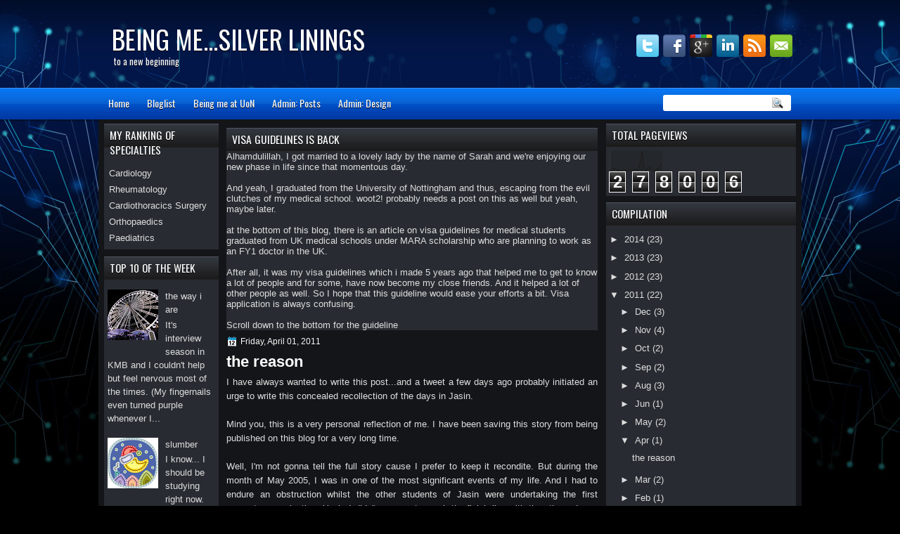

--- FILE ---
content_type: text/html; charset=UTF-8
request_url: https://adlanwafi.blogspot.com/2011/04/reason.html
body_size: 36120
content:
<!DOCTYPE html>
<html dir='ltr' xmlns='http://www.w3.org/1999/xhtml' xmlns:b='http://www.google.com/2005/gml/b' xmlns:data='http://www.google.com/2005/gml/data' xmlns:expr='http://www.google.com/2005/gml/expr'>
<head>
<link href='https://www.blogger.com/static/v1/widgets/2944754296-widget_css_bundle.css' rel='stylesheet' type='text/css'/>
<link href="//fonts.googleapis.com/css?family=Oswald" rel="stylesheet" type="text/css">
<link href="//fonts.googleapis.com/css?family=Marvel" rel="stylesheet" type="text/css">
<link href="//fonts.googleapis.com/css?family=Kotta+One" rel="stylesheet" type="text/css">
<link href="//fonts.googleapis.com/css?family=Play" rel="stylesheet" type="text/css">
<link href="//fonts.googleapis.com/css?family=Lobster" rel="stylesheet" type="text/css">
<link href="//fonts.googleapis.com/css?family=Shadows+Into+Light" rel="stylesheet" type="text/css">
<link href="//fonts.googleapis.com/css?family=Droid+Sans:bold" rel="stylesheet" type="text/css">
<link href="//fonts.googleapis.com/css?family=Droid+Serif:bold" rel="stylesheet" type="text/css">
<link href="//fonts.googleapis.com/css?family=Raleway:100" rel="stylesheet" type="text/css">
<meta content='text/html; charset=UTF-8' http-equiv='Content-Type'/>
<meta content='blogger' name='generator'/>
<link href='https://adlanwafi.blogspot.com/favicon.ico' rel='icon' type='image/x-icon'/>
<link href='http://adlanwafi.blogspot.com/2011/04/reason.html' rel='canonical'/>
<link rel="alternate" type="application/atom+xml" title="being me...silver linings - Atom" href="https://adlanwafi.blogspot.com/feeds/posts/default" />
<link rel="alternate" type="application/rss+xml" title="being me...silver linings - RSS" href="https://adlanwafi.blogspot.com/feeds/posts/default?alt=rss" />
<link rel="service.post" type="application/atom+xml" title="being me...silver linings - Atom" href="https://www.blogger.com/feeds/9035737250113450677/posts/default" />

<link rel="alternate" type="application/atom+xml" title="being me...silver linings - Atom" href="https://adlanwafi.blogspot.com/feeds/3494268602259317157/comments/default" />
<!--Can't find substitution for tag [blog.ieCssRetrofitLinks]-->
<link href='https://blogger.googleusercontent.com/img/b/R29vZ2xl/AVvXsEjD9YyEM4e1ERo3GccUnPmbz-rLPMpYWAUT3VRlU33GGRN8_LBM-272cEJjW73RIsg12RYkOZszZzlJPUOenZecvrhTHSFtaF43i16fIm0oMSEGaEu-qxvTF_-jkdbDwK3CpPgE1qQMkuE/s400/adlan+wafi+bwp.JPG' rel='image_src'/>
<meta content='http://adlanwafi.blogspot.com/2011/04/reason.html' property='og:url'/>
<meta content='the reason' property='og:title'/>
<meta content='I have always wanted to write this post...and a tweet a few days ago probably initiated an urge to write this concealed recollection of the ...' property='og:description'/>
<meta content='https://blogger.googleusercontent.com/img/b/R29vZ2xl/AVvXsEjD9YyEM4e1ERo3GccUnPmbz-rLPMpYWAUT3VRlU33GGRN8_LBM-272cEJjW73RIsg12RYkOZszZzlJPUOenZecvrhTHSFtaF43i16fIm0oMSEGaEu-qxvTF_-jkdbDwK3CpPgE1qQMkuE/w1200-h630-p-k-no-nu/adlan+wafi+bwp.JPG' property='og:image'/>
<title>
the reason | being me...silver linings
</title>
<style type='text/css'>@font-face{font-family:'Droid Sans';font-style:normal;font-weight:400;font-display:swap;src:url(//fonts.gstatic.com/s/droidsans/v19/SlGVmQWMvZQIdix7AFxXkHNSbRYXags.woff2)format('woff2');unicode-range:U+0000-00FF,U+0131,U+0152-0153,U+02BB-02BC,U+02C6,U+02DA,U+02DC,U+0304,U+0308,U+0329,U+2000-206F,U+20AC,U+2122,U+2191,U+2193,U+2212,U+2215,U+FEFF,U+FFFD;}@font-face{font-family:'Droid Serif';font-style:normal;font-weight:700;font-display:swap;src:url(//fonts.gstatic.com/s/droidserif/v20/tDbV2oqRg1oM3QBjjcaDkOJGiRD7OwGtT0rU.woff2)format('woff2');unicode-range:U+0000-00FF,U+0131,U+0152-0153,U+02BB-02BC,U+02C6,U+02DA,U+02DC,U+0304,U+0308,U+0329,U+2000-206F,U+20AC,U+2122,U+2191,U+2193,U+2212,U+2215,U+FEFF,U+FFFD;}</style>
<style id='page-skin-1' type='text/css'><!--
/*
-----------------------------------------------
Blogger Template Style
Name:   BlackTech
Author: Klodian
URL:    www.deluxetemplates.net
Date:   May 2012
License:  This free Blogger template is licensed under the Creative Commons Attribution 3.0 License, which permits both personal and commercial use. However, to satisfy the 'attribution' clause of the license, you are required to keep the footer links intact which provides due credit to its authors. For more specific details about the license, you may visit the URL below:
http://creativecommons.org/licenses/by/3.0
----------------------------------------------- */
#navbar-iframe {
display: none !important;
}
/* Variable definitions
====================
<Variable name="textcolor" description="Text Color"
type="color" default="#333">
<Variable name="linkcolor" description="Link Color"
type="color" default="#8F3110">
<Variable name="pagetitlecolor" description="Blog Title Color"
type="color" default="#fff">
<Variable name="descriptioncolor" description="Blog Description Color"
type="color" default="#fff">
<Variable name="titlecolor" description="Post Title Color"
type="color" default="#000">
<Variable name="sidebarcolor" description="Sidebar Title Color"
type="color" default="#fff">
<Variable name="sidebartextcolor" description="Sidebar Text Color"
type="color" default="#333">
<Variable name="visitedlinkcolor" description="Visited Link Color"
type="color" default="#8F3110">
<Variable name="bodyfont" description="Text Font"
type="font" default="normal normal 110% Arial, Serif">
<Variable name="headerfont" description="Sidebar Title Font"
type="font"
default="bold 125%/1.4em 'Arial',Trebuchet,Arial,Verdana,Sans-serif">
<Variable name="pagetitlefont" description="Blog Title Font"
type="font"
default="bold 240% Droid Serif,Serif">
<Variable name="descriptionfont" description="Blog Description Font"
type="font"
default="80% 'Droid Sans',Trebuchet,Arial,Verdana,Sans-serif">
<Variable name="postfooterfont" description="Post Footer Font"
type="font"
default="90%/1.4em 'Arial',Trebuchet,Arial,Verdana,Sans-serif">
<Variable name="startSide" description="Side where text starts in blog language"
type="automatic" default="left">
<Variable name="endSide" description="Side where text ends in blog language"
type="automatic" default="right">
*/
/* Use this with templates/template-twocol.html */
#navbar-iframe {
display: none !important;
}
body {
background: url("https://blogger.googleusercontent.com/img/b/R29vZ2xl/AVvXsEgBNPCHSzTJtREsr32y8-7qZ18j5JSX_UPoiO6L4if0hs75veafZ56uXEnQhoq41x7HjFS-aOh89VhxE_KnLEUG6_Gl2sTZgmOX_e1w7TykRdTwDT1g8LEcnDl-gizYRAzbyMFkwGJYwY8c/s0/wrapper1.jpg") repeat-x scroll 0 0 #000000;
color: #DDDDDD;
font: small Georgia Serif;
margin: 0;
text-align: center;
}
a:link {
color: #DDDDDD;
text-decoration: none;
}
a:visited {
color: #DDDDDD;
text-decoration: none;
}
#HTML123 h2 {
display: none;
}
a:hover {
color: #FFFFFF;
text-decoration: underline;
}
a img {
border-width: 0;
}
#header-wrapper {
height: 125px;
margin: 0 auto;
text-shadow: 0 1px 0 #000000;
}
#header-inner {
height: 60px;
margin-left: auto;
margin-right: auto;
}
#header {
color: #FFFFFF;
text-align: left;
}
#header h1 {
font-family: 'Oswald',Arial,Helvetica,Sans-serif;
font-size: 37px;
font-weight: normal;
letter-spacing: 0;
margin: 0;
padding: 28px 40px 0 19px;
text-transform: uppercase;
}
#header a {
color: #FFFFFF;
text-decoration: none;
}
#header a:hover {
color: #FFFFFF;
}
#header .description {
font: 90%/12px 'Oswald',Arial,Helvetica,Sans-serif;
letter-spacing: 0;
margin: -1px 0 0;
padding: 0 14px 0 22px;
text-transform: none;
}
#header img {
margin-left: 0;
margin-right: auto;
margin-top: 0;
}
#outer-wrapper {
font: 110% Arial,Serif;
margin-bottom: 0;
margin-left: auto;
margin-right: auto;
padding-top: 0;
text-align: left;
width: 1000px;
}
#outer-wrapper1 {
}
#main-wrapper {
float: right;
font-size: 13px;
margin-right: 1px;
margin-top: 0;
overflow: hidden;
padding: 10px;
width: 530px;
word-wrap: break-word;
}
#sidebar-wrapper {
float: left;
margin-left: 8px;
margin-top: 5px;
overflow: hidden;
width: 163px;
word-wrap: break-word;
}
#sidebar-wrapper2 {
float: right;
margin-right: 8px;
margin-top: 5px;
overflow: hidden;
width: 270px;
word-wrap: break-word;
}
h2 {
background: url("https://blogger.googleusercontent.com/img/b/R29vZ2xl/AVvXsEgeOcQ4JslTZMqUOnWTVoy-RNMeyTSsUxkj5usXj2U1grUseeptm48WSlwiMJNxJLjkY70U_R6prFopARj3Ag8zKpDVWRqv9RDib-qrPrNx-YjoWyEwAOg6vkw6IHodma5pXGQx_7JFB5b-/s0/h2.jpg") repeat-x scroll 0 0 transparent;
color: #FFFFFF;
font: 120%/1.4em 'Oswald',Arial,Helvetica,Sans-serif;
margin: 0;
padding: 6px 8px;
text-shadow: 0 1px #000000;
text-transform: uppercase;
}
h2.date-header {
font: 12px arial;
letter-spacing: 0;
margin: 0;
padding: 0;
text-transform: none;
}
.post {
margin: 0.5em 0 10px;
padding-bottom: 31px;
}
.post h3 {
color: #FFFFFF;
font-size: 170%;
font-weight: bold;
line-height: 1.4em;
margin: 0.25em 0 0;
padding: 0 0 4px;
}
.post h3 a, .post h3 a:visited, .post h3 strong {
color: #FFFFFF;
display: block;
font-weight: bold;
text-decoration: none;
}
.post h3 strong, .post h3 a:hover {
color: #FFFFFF;
}
.post-body {
line-height: 1.6em;
margin: 0;
}
.post-body blockquote {
line-height: 1.3em;
}
.post-footer {
border-top: 1px double #CCCCCC;
color: #FFFFFF;
font: 90%/1.4em 'Arial',Trebuchet,Arial,Verdana,Sans-serif;
letter-spacing: 0;
margin-bottom: 0.75em;
margin-left: 0;
margin-top: 5px;
padding: 10px;
text-transform: none;
}
.comment-link {
margin-left: 0.6em;
}
.post img, table.tr-caption-container {
border: 1px solid #EEEEEE;
padding: 2px;
}
.tr-caption-container img {
border: medium none;
padding: 0;
}
.post blockquote {
font: italic 13px georgia;
margin: 1em 20px;
}
.post blockquote p {
margin: 0.75em 0;
}
#comments h4 {
color: #FFFFFF;
font-size: 14px;
font-weight: bold;
letter-spacing: 0;
line-height: 1.4em;
margin: 1em 0;
text-transform: none;
}
#comments-block {
line-height: 1.6em;
margin: 1em 0 1.5em;
}
body#layout #main-wrapper {
margin-top: 0;
overflow: visible;
}
body#layout #sidebar-wrapper {
margin-top: 0;
overflow: visible;
}
#comments-block .comment-author {
-moz-background-inline-policy: continuous;
background: none repeat scroll 0 0 #EEEEEE;
border: 1px solid #EEEEEE;
font-size: 15px;
font-weight: normal;
margin-right: 20px;
padding: 5px;
}
#comments .blogger-comment-icon, .blogger-comment-icon {
-moz-background-inline-policy: continuous;
background: none repeat scroll 0 0 #E8DEC4;
border-color: #E8DEC4;
border-style: solid;
border-width: 2px 1px 1px;
line-height: 16px;
padding: 5px;
}
#comments-block .comment-body {
border-left: 1px solid #EEEEEE;
border-right: 1px solid #EEEEEE;
margin-left: 0;
margin-right: 20px;
padding: 7px;
}
#comments-block .comment-footer {
border-bottom: 1px solid #EEEEEE;
border-left: 1px solid #EEEEEE;
border-right: 1px solid #EEEEEE;
font-size: 11px;
line-height: 1.4em;
margin: -0.25em 20px 2em 0;
padding: 5px;
text-transform: none;
}
#comments-block .comment-body p {
margin: 0 0 0.75em;
}
.deleted-comment {
color: gray;
font-style: italic;
}
#blog-pager-newer-link {
background: none repeat scroll 0 0 #FFFFFF;
border: 1px solid #CCCCCC;
float: left;
padding: 7px;
}
#blog-pager-older-link {
background: url("https://blogger.googleusercontent.com/img/b/R29vZ2xl/AVvXsEgeOcQ4JslTZMqUOnWTVoy-RNMeyTSsUxkj5usXj2U1grUseeptm48WSlwiMJNxJLjkY70U_R6prFopARj3Ag8zKpDVWRqv9RDib-qrPrNx-YjoWyEwAOg6vkw6IHodma5pXGQx_7JFB5b-/s0/h2.jpg") repeat-x scroll 0 0 transparent;
float: right;
padding: 7px;
}
#blog-pager {
margin: 25px 0 0;
overflow: hidden;
text-align: center;
}
.feed-links {
clear: both;
line-height: 2.5em;
}
.sidebar {
color: #DDDDDD;
font-size: 90%;
line-height: 1.5em;
}
.sidebar2 {
color: #DDDDDD;
font-size: 90%;
line-height: 1.5em;
}
.sidebar2 a:hover {
color: #FFFFFF;
}
.sidebar ul {
list-style: none outside none;
margin: 0;
padding: 0;
}
.sidebar li {
line-height: 1.5em;
margin: 0;
padding: 2px;
}
.sidebar2 .widget, .main .widget {
margin: 0 0 1.5em;
padding: 0 0 1.5em;
}
.sidebar2 ul {
list-style: none outside none;
margin: 0;
padding: 0;
}
.sidebar2 li {
line-height: 1.5em;
margin: 0;
padding: 2px;
}
.sidebar2 .widget, .main .widget {
background: none repeat scroll 0 0 #282C32;
margin: 0 0 9px;
padding: 0;
}
.main .Blog {
background: none repeat scroll 0 0 transparent;
border: medium none;
padding: 0;
}
.profile-img {
border: 1px solid #CCCCCC;
float: left;
margin: 0 5px 5px 0;
padding: 4px;
}
.profile-data {
color: #999999;
font: bold 78%/1.6em 'Trebuchet MS',Trebuchet,Arial,Verdana,Sans-serif;
letter-spacing: 0.1em;
margin: 0;
text-transform: uppercase;
}
.profile-datablock {
margin: 0.5em 0;
}
.profile-textblock {
line-height: 1.6em;
margin: 0.5em 0;
}
.profile-link {
font: 78% 'Trebuchet MS',Trebuchet,Arial,Verdana,Sans-serif;
letter-spacing: 0.1em;
text-transform: uppercase;
}
#footer {
clear: both;
color: #DDDDDD;
font: 11px arial;
letter-spacing: 0;
margin: 0 auto;
padding-bottom: 23px;
padding-top: 24px;
text-align: center;
text-transform: none;
width: 1000px;
}
.feed-links {
display: none;
}
#Attribution1 {
display: none;
}
body#layout #footer {
display: none;
}
body#layout #addthis_toolbox {
display: none;
}
body#layout #crosscol-wrapper {
display: none;
}
body#layout #searchbox {
display: none;
}
.post-share-buttons {
}
#sidebar-wrapper2 .sidebar .widget {
background: url("https://blogger.googleusercontent.com/img/b/R29vZ2xl/AVvXsEgpKrTE6Csku5Hbd45mAPRpwOSxvnlH3Ifx1CVU2BQA9IHPo41uR3jinLUYSgflsfIHHhlzVzd3r538SwPDQk0yj37PDuGIUSYS6n3HkJqJO9jVVcRAnt7Jx8-THUFhAHuQl1Nu1foTW2Qs/s0/sidebar.png") no-repeat scroll right top #E5E9D5;
margin-bottom: 8px;
padding: 0;
}
#HTML111 h2 {
display: none;
}
#sidebar-wrapper2 .widget-content {
margin: 0;
padding: 5px;
}
#sidebar-wrapper .sidebar .widget {
background: none repeat scroll 0 0 #282C32;
margin-bottom: 10px;
margin-left: 0;
padding-bottom: 0;
}
#sidebar-wrapper .widget-content {
margin-left: 0;
margin-right: 0;
margin-top: 0;
padding: 5px;
}
#footer-bg {
}
.first-links {
font-size: 12px;
margin-bottom: -4px;
padding-left: 13px;
}
.second-links {
padding-left: 30px;
}
#footer a {
color: #DDDDDD;
}
#content-wrapper {
background: none repeat scroll 0 0 #131518;
margin: 0;
padding-top: 1px;
}
#PageList1 {
height: 30px;
margin: 0 auto 0 4px;
padding-top: 0;
width: 735px;
}
.PageList li a {
color: #FFFFFF;
font: 14px 'Oswald',Arial,Helvetica,Sans-serif;
padding: 11px 15px 13px 10px;
text-shadow: 0 1px #000000;
text-transform: none;
}
.crosscol .PageList li, .footer .PageList li {
background: none repeat scroll 0 0 transparent;
float: left;
list-style: none outside none;
margin: 11px 0 10px;
padding: 0;
}
.PageList li.selected a {
background: none repeat scroll 0 0 #003BA6;
font-weight: normal;
text-decoration: none;
}
.PageList li a:hover {
background: none repeat scroll 0 0 #003BA6;
text-decoration: none;
}
.searchbox {
-moz-background-inline-policy: continuous;
background: url("https://blogger.googleusercontent.com/img/b/R29vZ2xl/AVvXsEgqnTq88zhrRT_eUp8HiHXUrUH0b5YeVrUgbtzi6UvMqWnWmMTDdvjZNp6N14FMw_FBT4uSiblTmLZcIUoD21jNpbv-hYYS_4PxTBw-3DJDo52jZLKUIsyLu7EhWjYphgvxXuw3o0enr_qu/s0/search.png") no-repeat scroll 0 0 transparent;
display: block;
float: right;
height: 50px;
margin-right: 43px;
margin-top: -40px;
width: 249px;
}
.searchbox .textfield {
-moz-background-inline-policy: continuous;
background: none repeat scroll 0 0 transparent;
border: 0 none;
float: left;
height: 20px;
margin: 14px 1px 5px 25px;
width: 155px;
}
.searchbox .button {
-moz-background-inline-policy: continuous;
background: none repeat scroll 0 0 transparent;
border: 0 none;
cursor: pointer;
float: left;
height: 20px;
margin-left: 2px;
margin-top: 14px;
width: 35px;
}
h2.date-header {
background: url("https://blogger.googleusercontent.com/img/b/R29vZ2xl/AVvXsEhqPwRxqVL6Xrr7UO5_9wKOefpM8OeRyYcYmSBD1XldIq_sZv8mTGrx73uoEmuFrDibcWilt5wccSR2gH0Gzro6xcOngm7cy0yhIWyvqWXNpDgnYRqihyphenhyphenVw8W3wro01RUFY3lmcBwEpaxcG/s0/1276328132_date.png") no-repeat scroll left -1px transparent;
border: medium none;
color: #FFFFFF;
font: 12px arial;
letter-spacing: 0;
margin: 0;
padding-left: 20px;
text-shadow: 0 1px 0 #000000;
text-transform: none;
}
.post-author {
background: url("https://blogger.googleusercontent.com/img/b/R29vZ2xl/AVvXsEgML91sU7yjcrLTXtiuYucHwpWajqCBTvLvICXf2whujLV4m9HmakCYxJr247nWHrheBMtTC3HEDhTbp1P1NEP8hao0rsjQJN2LigOJ6O9C9KfAGj8US482mYgfbTw44xeBqFcuf1urFLb7/s0/aaa.png") no-repeat scroll 0 0 transparent;
padding-left: 20px;
}
.post-comment-link a {
background: url("https://blogger.googleusercontent.com/img/b/R29vZ2xl/AVvXsEjf35uJXwBZBnP299CfUELKp_4tmDsaDNrcANdt1za4Ho9tBw1EigyYjcJxCTMhzrGhVBQMHbfs3RbZ9CvuE834k7wCs1x7JvWsuOInFUqhheE4ahI4VVj7r5J3-xEGzTQIF1-Y_7Aaq8XK/s0/1276328597_comment.png") no-repeat scroll left center transparent;
padding-left: 20px;
}
.post-labels {
background: url("https://blogger.googleusercontent.com/img/b/R29vZ2xl/AVvXsEjlpMkE_ZS2fhtTSRhCcjE9KsSpF0pXRLVVz-L8Y8Pk68n5uhFR-0uynTDpQTz-RnzVHLCv3W15hva0iLzw_qi5fTEG9qCz5alucyxj9-5O0rT7m7hbx6vuTjqbrCTRff4BcfVKQ1UMelC7/s0/1276330011_tags.png") no-repeat scroll left center transparent;
padding-left: 20px;
}
#wrapper1 {
background: url("https://blogger.googleusercontent.com/img/b/R29vZ2xl/AVvXsEjQ1kfiVpNHe3OIzixce2MPwmMG10do2_MRoVlD0oLnhcxn6TPMgVfsT7fvtg-g9RYlGKnCZUTj3GELjBqMJn5XZLJMhMsHHeymG6IIl_JGbr8Lj5ArwvtMMnTgnnAdgE_ez0YPcHYh0ht9/s0/wrapper.jpg") no-repeat scroll center 0 transparent;
}
#wrapper {
background: url("https://blogger.googleusercontent.com/img/b/R29vZ2xl/AVvXsEhPP1txxiYwqmI6btOcW6LdM6GgTy45Unrr7iQ9fAZbHVFPIBPZVxigqfK3u7vKVE0G3INzin-BBhVAdXOD-eD-XsWf4bkdFE28X4r7Dro86lhv5KtSO5Vqy3q1Si6fA9TdJT6TjkJPCmM8/s0/wrapper-bg.jpg") no-repeat scroll center 174px transparent;
}
#content-but {
}
.col-left {
float: left;
width: 49%;
}
.col-right {
float: right;
width: 48%;
}
#HTML102 h2 {
display: none;
}
body#layout #ads-header {
float: right;
height: 60px;
margin-right: 20px;
margin-top: 0;
width: 300px;
}
body#layout #HTML102 {
float: right;
margin-right: 0;
width: 296px;
}
body#layout #Header1 {
float: left;
margin-left: 20px;
width: 600px;
}
body#layout #headertw {
display: none;
}
#headertw {
float: left;
height: 27px;
margin-left: 653px;
margin-top: -43px;
position: relative;
}
#headertw img {
margin-right: 5px;
padding: 0;
}
#searchbox {
-moz-background-inline-policy: continuous;
background: none repeat scroll 0 0 #FFFFFF;
border-radius: 3px 3px 3px 3px;
float: right;
height: 23px;
margin-right: 15px;
margin-top: -32px;
width: 182px;
}
#searchbox .textfield {
-moz-background-inline-policy: continuous;
background: none repeat scroll 0 0 transparent;
border: 0 none;
float: left;
height: 18px;
margin: 2px 1px 2px 8px;
width: 140px;
}
#searchbox .button {
-moz-background-inline-policy: continuous;
background: url("https://blogger.googleusercontent.com/img/b/R29vZ2xl/AVvXsEi-Kv37M01KZ1upp1XxQN2biVTDNGN8pkziK4KldeSaLOvyLh6FqO1xcPWWS2b0O93xt_C-wQ42Vl4jz39EzZyrTbz9HExyoJqouVXcZzGAAmwEZALAJ3MPK1L5C4DHiwqVcQy-XCTB8W2d/s0/searc.png") no-repeat scroll 0 4px transparent;
border: 0 none;
cursor: pointer;
float: left;
height: 23px;
margin-left: 2px;
margin-top: 0;
width: 23px;
}
#HTML102 h2 {
display: none;
}
body#layout #ads-header {
float: right;
height: 60px;
margin-right: 20px;
margin-top: -42px;
width: 268px;
}
body#layout #HTML102 {
float: right;
margin-right: 0;
width: 296px;
}
.text-h {
color: #FFFFFF;
display: none;
float: left;
font: bold 13px Arial;
margin-right: 10px;
margin-top: 5px;
text-transform: none;
}
#ads-header {
height: 60px;
margin-left: 765px;
margin-right: 0;
margin-top: -11px;
text-align: left;
}
#newheader {
height: 38px;
margin-bottom: 0;
margin-left: auto;
margin-right: auto;
padding-top: 6px;
width: 950px;
}
.crosscol .PageList UL, .footer .PageList UL {
list-style: none outside none;
margin: 0 auto 0 0;
padding: 0;
}
.post-footer a {
}
.date-outer {
margin-bottom: 5px;
}
#s3slider {
background: none repeat scroll 0 0 #FFFFFF;
border: 3px double #CCCCCC;
height: 299px;
margin-bottom: 25px;
margin-top: 0;
overflow: hidden;
position: relative;
text-shadow: 0 1px 0 #000000;
width: 590px;
}
#HTML123 h2 {
display: none;
}
#s3sliderContent {
background: none repeat scroll 0 0 #FFFFFF;
height: 300px;
list-style: none outside none;
margin-left: 0;
overflow: hidden;
padding: 0;
position: absolute;
top: -14px;
width: 590px;
}
.s3sliderImage {
float: left;
position: relative;
width: 590px;
}
.s3sliderImage span {
background-color: #000000;
color: #FFFFFF;
display: none;
font-size: 12px;
height: 300px;
line-height: 16px;
opacity: 0.7;
overflow: hidden;
padding: 10px 13px;
position: absolute;
right: 0;
top: 0;
width: 180px;
}
.s3sliderImage strong a {
color: #FFFFFF;
font-family: 'Myriad Pro',Helvetica,Arial,Sans-Serif;
font-size: 20px;
}
.s3sliderImage strong a:hover {
color: #FFFFFF;
}
#HTML101 h2 {
display: none;
}
.sidebar a:hover {
color: #FFFFFF;
}
#wrapper-bg {
}
#Label1 h2 {
}
.second-row h2 {
display: none;
}
.second-row a {
color: #FFFFFF;
}
.second-row {
height: 45px;
margin: 0;
padding-bottom: 0;
padding-left: 0;
padding-right: 0;
text-transform: none;
}
.second-row li {
color: #FFFFFF;
float: left;
font: 13px Arial;
margin: 0;
padding: 16px 12px 12px;
text-transform: none;
}
.second-row ul {
float: left;
list-style: none outside none;
margin-bottom: 0;
margin-left: 0;
margin-top: 0;
padding: 0;
width: 990px;
}
#top-social-profiles {
}
#top-social-profiles img {
margin: 0 6px 0 0 !important;
}
#top-social-profiles img:hover {
opacity: 0.8;
}
#top-social-profiles .widget-container {
background: none repeat scroll 0 0 transparent;
border: 0 none;
padding: 0;
}
.fp-slider {
height: 332px;
margin: 0 0 15px;
overflow: hidden;
padding: 0;
position: relative;
width: 530px;
}
.fp-slides-container {
}
.fp-slides, .fp-thumbnail, .fp-prev-next, .fp-nav {
width: 549px;
}
.fp-slides, .fp-thumbnail {
height: 300px;
overflow: hidden;
position: relative;
}
.fp-title {
color: #FFFFFF;
font: bold 18px Arial,Helvetica,Sans-serif;
margin: 0;
padding: 0 0 2px;
text-shadow: 0 1px 0 #000000;
}
.fp-title a, .fp-title a:hover {
color: #FFFFFF;
text-decoration: none;
}
.fp-content {
background: none repeat scroll 0 0 #111111;
bottom: 0;
left: 0;
opacity: 0.7;
overflow: hidden;
padding: 10px 15px;
position: absolute;
right: 0;
}
.fp-content p {
color: #FFFFFF;
line-height: 18px;
margin: 0;
padding: 0;
text-shadow: 0 1px 0 #000000;
}
.fp-more, .fp-more:hover {
color: #FFFFFF;
font-weight: bold;
}
.fp-nav {
background: none repeat scroll 0 0 #747171;
height: 12px;
padding: 10px 0;
text-align: center;
}
.fp-pager a {
background-image: url("https://blogger.googleusercontent.com/img/b/R29vZ2xl/AVvXsEhSJsXynxAaFMqBlRoRq3g7GhOPTjsiw5G_3PVWCzAJf81LoTvXTALMuLADb40poSaUwZJlLKRJtA1VyAG8VnHjAZ26_49dVGRdQ9-gf3Mk2voVfVS7z4WzS18owWZ1aqHr3BzYWwTfMa5F/s0/featured-pager.png");
background-position: 0 0;
cursor: pointer;
display: inline-block;
float: none;
height: 12px;
line-height: 1;
margin: 0 8px 0 0;
opacity: 0.7;
overflow: hidden;
padding: 0;
text-indent: -999px;
width: 12px;
}
.fp-pager a:hover, .fp-pager a.activeSlide {
background-position: 0 -112px;
opacity: 1;
text-decoration: none;
}
.fp-prev-next-wrap {
position: relative;
z-index: 200;
}
.fp-prev-next {
bottom: 130px;
height: 37px;
left: 0;
position: absolute;
right: 0;
}
.fp-prev {
background: url("https://blogger.googleusercontent.com/img/b/R29vZ2xl/AVvXsEhL-BIJ3Tsh_GeWH12jIRVdoVYRDSHNfFd2qGsKX75AzImIRgCpa5JcNGKvsndXjUVOMrcSXwfb7dXK0k45AKy9Mk-D6w-cc2Qwl7kzoWrkSlI9wWreuLLhNJBu9dwL-GJaY-YimvDEFQfD/s0/featured-prev.png") no-repeat scroll left top transparent;
float: left;
height: 37px;
margin-left: 14px;
margin-top: -180px;
opacity: 0.6;
width: 37px;
}
.fp-prev:hover {
opacity: 0.8;
}
.fp-next {
background: url("https://blogger.googleusercontent.com/img/b/R29vZ2xl/AVvXsEhSeiTtcaF138KmczBG68P77ALo6GZl8S7nmBo-D_Y2XE6DW9ZlOCzSOXL5okvEw740HquIN-QWykXe4vhFUwHaTlnZcGp52LAYaF4Mgf7pEyeRIEC6lu1vkll6tHVVoHh7ctSwuC7ZYPRC/s0/featured-next.png") no-repeat scroll right top transparent;
float: right;
height: 37px;
margin-right: 33px;
margin-top: -180px;
opacity: 0.6;
width: 36px;
}
.fp-next:hover {
opacity: 0.8;
}
div.jump-link {
font-size: 12px;
margin-bottom: 10px;
padding: 10px 0;
}
#main {
padding: 1px;
}
#ads-header img {
margin: 0 6px 0 0 !important;
}

--></style>
<script src='https://ajax.googleapis.com/ajax/libs/jquery/1.5.1/jquery.min.js' type='text/javascript'></script>
<script type='text/javascript'>
//<![CDATA[

(function($){
	/* hoverIntent by Brian Cherne */
	$.fn.hoverIntent = function(f,g) {
		// default configuration options
		var cfg = {
			sensitivity: 7,
			interval: 100,
			timeout: 0
		};
		// override configuration options with user supplied object
		cfg = $.extend(cfg, g ? { over: f, out: g } : f );

		// instantiate variables
		// cX, cY = current X and Y position of mouse, updated by mousemove event
		// pX, pY = previous X and Y position of mouse, set by mouseover and polling interval
		var cX, cY, pX, pY;

		// A private function for getting mouse position
		var track = function(ev) {
			cX = ev.pageX;
			cY = ev.pageY;
		};

		// A private function for comparing current and previous mouse position
		var compare = function(ev,ob) {
			ob.hoverIntent_t = clearTimeout(ob.hoverIntent_t);
			// compare mouse positions to see if they've crossed the threshold
			if ( ( Math.abs(pX-cX) + Math.abs(pY-cY) ) < cfg.sensitivity ) {
				$(ob).unbind("mousemove",track);
				// set hoverIntent state to true (so mouseOut can be called)
				ob.hoverIntent_s = 1;
				return cfg.over.apply(ob,[ev]);
			} else {
				// set previous coordinates for next time
				pX = cX; pY = cY;
				// use self-calling timeout, guarantees intervals are spaced out properly (avoids JavaScript timer bugs)
				ob.hoverIntent_t = setTimeout( function(){compare(ev, ob);} , cfg.interval );
			}
		};

		// A private function for delaying the mouseOut function
		var delay = function(ev,ob) {
			ob.hoverIntent_t = clearTimeout(ob.hoverIntent_t);
			ob.hoverIntent_s = 0;
			return cfg.out.apply(ob,[ev]);
		};

		// A private function for handling mouse 'hovering'
		var handleHover = function(e) {
			// next three lines copied from jQuery.hover, ignore children onMouseOver/onMouseOut
			var p = (e.type == "mouseover" ? e.fromElement : e.toElement) || e.relatedTarget;
			while ( p && p != this ) { try { p = p.parentNode; } catch(e) { p = this; } }
			if ( p == this ) { return false; }

			// copy objects to be passed into t (required for event object to be passed in IE)
			var ev = jQuery.extend({},e);
			var ob = this;

			// cancel hoverIntent timer if it exists
			if (ob.hoverIntent_t) { ob.hoverIntent_t = clearTimeout(ob.hoverIntent_t); }

			// else e.type == "onmouseover"
			if (e.type == "mouseover") {
				// set "previous" X and Y position based on initial entry point
				pX = ev.pageX; pY = ev.pageY;
				// update "current" X and Y position based on mousemove
				$(ob).bind("mousemove",track);
				// start polling interval (self-calling timeout) to compare mouse coordinates over time
				if (ob.hoverIntent_s != 1) { ob.hoverIntent_t = setTimeout( function(){compare(ev,ob);} , cfg.interval );}

			// else e.type == "onmouseout"
			} else {
				// unbind expensive mousemove event
				$(ob).unbind("mousemove",track);
				// if hoverIntent state is true, then call the mouseOut function after the specified delay
				if (ob.hoverIntent_s == 1) { ob.hoverIntent_t = setTimeout( function(){delay(ev,ob);} , cfg.timeout );}
			}
		};

		// bind the function to the two event listeners
		return this.mouseover(handleHover).mouseout(handleHover);
	};
	
})(jQuery);

//]]>
</script>
<script type='text/javascript'>
//<![CDATA[

/*
 * Superfish v1.4.8 - jQuery menu widget
 * Copyright (c) 2008 Joel Birch
 *
 * Dual licensed under the MIT and GPL licenses:
 * 	http://www.opensource.org/licenses/mit-license.php
 * 	http://www.gnu.org/licenses/gpl.html
 *
 * CHANGELOG: http://users.tpg.com.au/j_birch/plugins/superfish/changelog.txt
 */

;(function($){
	$.fn.superfish = function(op){

		var sf = $.fn.superfish,
			c = sf.c,
			$arrow = $(['<span class="',c.arrowClass,'"> &#187;</span>'].join('')),
			over = function(){
				var $$ = $(this), menu = getMenu($$);
				clearTimeout(menu.sfTimer);
				$$.showSuperfishUl().siblings().hideSuperfishUl();
			},
			out = function(){
				var $$ = $(this), menu = getMenu($$), o = sf.op;
				clearTimeout(menu.sfTimer);
				menu.sfTimer=setTimeout(function(){
					o.retainPath=($.inArray($$[0],o.$path)>-1);
					$$.hideSuperfishUl();
					if (o.$path.length && $$.parents(['li.',o.hoverClass].join('')).length<1){over.call(o.$path);}
				},o.delay);	
			},
			getMenu = function($menu){
				var menu = $menu.parents(['ul.',c.menuClass,':first'].join(''))[0];
				sf.op = sf.o[menu.serial];
				return menu;
			},
			addArrow = function($a){ $a.addClass(c.anchorClass).append($arrow.clone()); };
			
		return this.each(function() {
			var s = this.serial = sf.o.length;
			var o = $.extend({},sf.defaults,op);
			o.$path = $('li.'+o.pathClass,this).slice(0,o.pathLevels).each(function(){
				$(this).addClass([o.hoverClass,c.bcClass].join(' '))
					.filter('li:has(ul)').removeClass(o.pathClass);
			});
			sf.o[s] = sf.op = o;
			
			$('li:has(ul)',this)[($.fn.hoverIntent && !o.disableHI) ? 'hoverIntent' : 'hover'](over,out).each(function() {
				if (o.autoArrows) addArrow( $('>a:first-child',this) );
			})
			.not('.'+c.bcClass)
				.hideSuperfishUl();
			
			var $a = $('a',this);
			$a.each(function(i){
				var $li = $a.eq(i).parents('li');
				$a.eq(i).focus(function(){over.call($li);}).blur(function(){out.call($li);});
			});
			o.onInit.call(this);
			
		}).each(function() {
			var menuClasses = [c.menuClass];
			if (sf.op.dropShadows  && !($.browser.msie && $.browser.version < 7)) menuClasses.push(c.shadowClass);
			$(this).addClass(menuClasses.join(' '));
		});
	};

	var sf = $.fn.superfish;
	sf.o = [];
	sf.op = {};
	sf.IE7fix = function(){
		var o = sf.op;
		if ($.browser.msie && $.browser.version > 6 && o.dropShadows && o.animation.opacity!=undefined)
			this.toggleClass(sf.c.shadowClass+'-off');
		};
	sf.c = {
		bcClass     : 'sf-breadcrumb',
		menuClass   : 'sf-js-enabled',
		anchorClass : 'sf-with-ul',
		arrowClass  : 'sf-sub-indicator',
		shadowClass : 'sf-shadow'
	};
	sf.defaults = {
		hoverClass	: 'sfHover',
		pathClass	: 'overideThisToUse',
		pathLevels	: 1,
		delay		: 800,
		animation	: {opacity:'show'},
		speed		: 'normal',
		autoArrows	: true,
		dropShadows : true,
		disableHI	: false,		// true disables hoverIntent detection
		onInit		: function(){}, // callback functions
		onBeforeShow: function(){},
		onShow		: function(){},
		onHide		: function(){}
	};
	$.fn.extend({
		hideSuperfishUl : function(){
			var o = sf.op,
				not = (o.retainPath===true) ? o.$path : '';
			o.retainPath = false;
			var $ul = $(['li.',o.hoverClass].join(''),this).add(this).not(not).removeClass(o.hoverClass)
					.find('>ul').hide().css('visibility','hidden');
			o.onHide.call($ul);
			return this;
		},
		showSuperfishUl : function(){
			var o = sf.op,
				sh = sf.c.shadowClass+'-off',
				$ul = this.addClass(o.hoverClass)
					.find('>ul:hidden').css('visibility','visible');
			sf.IE7fix.call($ul);
			o.onBeforeShow.call($ul);
			$ul.animate(o.animation,o.speed,function(){ sf.IE7fix.call($ul); o.onShow.call($ul); });
			return this;
		}
	});

})(jQuery);



//]]>
</script>
<script type='text/javascript'>
//<![CDATA[

/*
 * jQuery Cycle Plugin (with Transition Definitions)
 * Examples and documentation at: http://jquery.malsup.com/cycle/
 * Copyright (c) 2007-2010 M. Alsup
 * Version: 2.88 (08-JUN-2010)
 * Dual licensed under the MIT and GPL licenses.
 * http://jquery.malsup.com/license.html
 * Requires: jQuery v1.2.6 or later
 */
(function($){var ver="2.88";if($.support==undefined){$.support={opacity:!($.browser.msie)};}function debug(s){if($.fn.cycle.debug){log(s);}}function log(){if(window.console&&window.console.log){window.console.log("[cycle] "+Array.prototype.join.call(arguments," "));}}$.fn.cycle=function(options,arg2){var o={s:this.selector,c:this.context};if(this.length===0&&options!="stop"){if(!$.isReady&&o.s){log("DOM not ready, queuing slideshow");$(function(){$(o.s,o.c).cycle(options,arg2);});return this;}log("terminating; zero elements found by selector"+($.isReady?"":" (DOM not ready)"));return this;}return this.each(function(){var opts=handleArguments(this,options,arg2);if(opts===false){return;}opts.updateActivePagerLink=opts.updateActivePagerLink||$.fn.cycle.updateActivePagerLink;if(this.cycleTimeout){clearTimeout(this.cycleTimeout);}this.cycleTimeout=this.cyclePause=0;var $cont=$(this);var $slides=opts.slideExpr?$(opts.slideExpr,this):$cont.children();var els=$slides.get();if(els.length<2){log("terminating; too few slides: "+els.length);return;}var opts2=buildOptions($cont,$slides,els,opts,o);if(opts2===false){return;}var startTime=opts2.continuous?10:getTimeout(els[opts2.currSlide],els[opts2.nextSlide],opts2,!opts2.rev);if(startTime){startTime+=(opts2.delay||0);if(startTime<10){startTime=10;}debug("first timeout: "+startTime);this.cycleTimeout=setTimeout(function(){go(els,opts2,0,(!opts2.rev&&!opts.backwards));},startTime);}});};function handleArguments(cont,options,arg2){if(cont.cycleStop==undefined){cont.cycleStop=0;}if(options===undefined||options===null){options={};}if(options.constructor==String){switch(options){case"destroy":case"stop":var opts=$(cont).data("cycle.opts");if(!opts){return false;}cont.cycleStop++;if(cont.cycleTimeout){clearTimeout(cont.cycleTimeout);}cont.cycleTimeout=0;$(cont).removeData("cycle.opts");if(options=="destroy"){destroy(opts);}return false;case"toggle":cont.cyclePause=(cont.cyclePause===1)?0:1;checkInstantResume(cont.cyclePause,arg2,cont);return false;case"pause":cont.cyclePause=1;return false;case"resume":cont.cyclePause=0;checkInstantResume(false,arg2,cont);return false;case"prev":case"next":var opts=$(cont).data("cycle.opts");if(!opts){log('options not found, "prev/next" ignored');return false;}$.fn.cycle[options](opts);return false;default:options={fx:options};}return options;}else{if(options.constructor==Number){var num=options;options=$(cont).data("cycle.opts");if(!options){log("options not found, can not advance slide");return false;}if(num<0||num>=options.elements.length){log("invalid slide index: "+num);return false;}options.nextSlide=num;if(cont.cycleTimeout){clearTimeout(cont.cycleTimeout);cont.cycleTimeout=0;}if(typeof arg2=="string"){options.oneTimeFx=arg2;}go(options.elements,options,1,num>=options.currSlide);return false;}}return options;function checkInstantResume(isPaused,arg2,cont){if(!isPaused&&arg2===true){var options=$(cont).data("cycle.opts");if(!options){log("options not found, can not resume");return false;}if(cont.cycleTimeout){clearTimeout(cont.cycleTimeout);cont.cycleTimeout=0;}go(options.elements,options,1,(!opts.rev&&!opts.backwards));}}}function removeFilter(el,opts){if(!$.support.opacity&&opts.cleartype&&el.style.filter){try{el.style.removeAttribute("filter");}catch(smother){}}}function destroy(opts){if(opts.next){$(opts.next).unbind(opts.prevNextEvent);}if(opts.prev){$(opts.prev).unbind(opts.prevNextEvent);}if(opts.pager||opts.pagerAnchorBuilder){$.each(opts.pagerAnchors||[],function(){this.unbind().remove();});}opts.pagerAnchors=null;if(opts.destroy){opts.destroy(opts);}}function buildOptions($cont,$slides,els,options,o){var opts=$.extend({},$.fn.cycle.defaults,options||{},$.metadata?$cont.metadata():$.meta?$cont.data():{});if(opts.autostop){opts.countdown=opts.autostopCount||els.length;}var cont=$cont[0];$cont.data("cycle.opts",opts);opts.$cont=$cont;opts.stopCount=cont.cycleStop;opts.elements=els;opts.before=opts.before?[opts.before]:[];opts.after=opts.after?[opts.after]:[];opts.after.unshift(function(){opts.busy=0;});if(!$.support.opacity&&opts.cleartype){opts.after.push(function(){removeFilter(this,opts);});}if(opts.continuous){opts.after.push(function(){go(els,opts,0,(!opts.rev&&!opts.backwards));});}saveOriginalOpts(opts);if(!$.support.opacity&&opts.cleartype&&!opts.cleartypeNoBg){clearTypeFix($slides);}if($cont.css("position")=="static"){$cont.css("position","relative");}if(opts.width){$cont.width(opts.width);}if(opts.height&&opts.height!="auto"){$cont.height(opts.height);}if(opts.startingSlide){opts.startingSlide=parseInt(opts.startingSlide);}else{if(opts.backwards){opts.startingSlide=els.length-1;}}if(opts.random){opts.randomMap=[];for(var i=0;i<els.length;i++){opts.randomMap.push(i);}opts.randomMap.sort(function(a,b){return Math.random()-0.5;});opts.randomIndex=1;opts.startingSlide=opts.randomMap[1];}else{if(opts.startingSlide>=els.length){opts.startingSlide=0;}}opts.currSlide=opts.startingSlide||0;var first=opts.startingSlide;$slides.css({position:"absolute",top:0,left:0}).hide().each(function(i){var z;if(opts.backwards){z=first?i<=first?els.length+(i-first):first-i:els.length-i;}else{z=first?i>=first?els.length-(i-first):first-i:els.length-i;}$(this).css("z-index",z);});$(els[first]).css("opacity",1).show();removeFilter(els[first],opts);if(opts.fit&&opts.width){$slides.width(opts.width);}if(opts.fit&&opts.height&&opts.height!="auto"){$slides.height(opts.height);}var reshape=opts.containerResize&&!$cont.innerHeight();if(reshape){var maxw=0,maxh=0;for(var j=0;j<els.length;j++){var $e=$(els[j]),e=$e[0],w=$e.outerWidth(),h=$e.outerHeight();if(!w){w=e.offsetWidth||e.width||$e.attr("width");}if(!h){h=e.offsetHeight||e.height||$e.attr("height");}maxw=w>maxw?w:maxw;maxh=h>maxh?h:maxh;}if(maxw>0&&maxh>0){$cont.css({width:maxw+"px",height:maxh+"px"});}}if(opts.pause){$cont.hover(function(){this.cyclePause++;},function(){this.cyclePause--;});}if(supportMultiTransitions(opts)===false){return false;}var requeue=false;options.requeueAttempts=options.requeueAttempts||0;$slides.each(function(){var $el=$(this);this.cycleH=(opts.fit&&opts.height)?opts.height:($el.height()||this.offsetHeight||this.height||$el.attr("height")||0);this.cycleW=(opts.fit&&opts.width)?opts.width:($el.width()||this.offsetWidth||this.width||$el.attr("width")||0);if($el.is("img")){var loadingIE=($.browser.msie&&this.cycleW==28&&this.cycleH==30&&!this.complete);var loadingFF=($.browser.mozilla&&this.cycleW==34&&this.cycleH==19&&!this.complete);var loadingOp=($.browser.opera&&((this.cycleW==42&&this.cycleH==19)||(this.cycleW==37&&this.cycleH==17))&&!this.complete);var loadingOther=(this.cycleH==0&&this.cycleW==0&&!this.complete);if(loadingIE||loadingFF||loadingOp||loadingOther){if(o.s&&opts.requeueOnImageNotLoaded&&++options.requeueAttempts<100){log(options.requeueAttempts," - img slide not loaded, requeuing slideshow: ",this.src,this.cycleW,this.cycleH);setTimeout(function(){$(o.s,o.c).cycle(options);},opts.requeueTimeout);requeue=true;return false;}else{log("could not determine size of image: "+this.src,this.cycleW,this.cycleH);}}}return true;});if(requeue){return false;}opts.cssBefore=opts.cssBefore||{};opts.animIn=opts.animIn||{};opts.animOut=opts.animOut||{};$slides.not(":eq("+first+")").css(opts.cssBefore);if(opts.cssFirst){$($slides[first]).css(opts.cssFirst);}if(opts.timeout){opts.timeout=parseInt(opts.timeout);if(opts.speed.constructor==String){opts.speed=$.fx.speeds[opts.speed]||parseInt(opts.speed);}if(!opts.sync){opts.speed=opts.speed/2;}var buffer=opts.fx=="shuffle"?500:250;while((opts.timeout-opts.speed)<buffer){opts.timeout+=opts.speed;}}if(opts.easing){opts.easeIn=opts.easeOut=opts.easing;}if(!opts.speedIn){opts.speedIn=opts.speed;}if(!opts.speedOut){opts.speedOut=opts.speed;}opts.slideCount=els.length;opts.currSlide=opts.lastSlide=first;if(opts.random){if(++opts.randomIndex==els.length){opts.randomIndex=0;}opts.nextSlide=opts.randomMap[opts.randomIndex];}else{if(opts.backwards){opts.nextSlide=opts.startingSlide==0?(els.length-1):opts.startingSlide-1;}else{opts.nextSlide=opts.startingSlide>=(els.length-1)?0:opts.startingSlide+1;}}if(!opts.multiFx){var init=$.fn.cycle.transitions[opts.fx];if($.isFunction(init)){init($cont,$slides,opts);}else{if(opts.fx!="custom"&&!opts.multiFx){log("unknown transition: "+opts.fx,"; slideshow terminating");return false;}}}var e0=$slides[first];if(opts.before.length){opts.before[0].apply(e0,[e0,e0,opts,true]);}if(opts.after.length>1){opts.after[1].apply(e0,[e0,e0,opts,true]);}if(opts.next){$(opts.next).bind(opts.prevNextEvent,function(){return advance(opts,opts.rev?-1:1);});}if(opts.prev){$(opts.prev).bind(opts.prevNextEvent,function(){return advance(opts,opts.rev?1:-1);});}if(opts.pager||opts.pagerAnchorBuilder){buildPager(els,opts);}exposeAddSlide(opts,els);return opts;}function saveOriginalOpts(opts){opts.original={before:[],after:[]};opts.original.cssBefore=$.extend({},opts.cssBefore);opts.original.cssAfter=$.extend({},opts.cssAfter);opts.original.animIn=$.extend({},opts.animIn);opts.original.animOut=$.extend({},opts.animOut);$.each(opts.before,function(){opts.original.before.push(this);});$.each(opts.after,function(){opts.original.after.push(this);});}function supportMultiTransitions(opts){var i,tx,txs=$.fn.cycle.transitions;if(opts.fx.indexOf(",")>0){opts.multiFx=true;opts.fxs=opts.fx.replace(/\s*/g,"").split(",");for(i=0;i<opts.fxs.length;i++){var fx=opts.fxs[i];tx=txs[fx];if(!tx||!txs.hasOwnProperty(fx)||!$.isFunction(tx)){log("discarding unknown transition: ",fx);opts.fxs.splice(i,1);i--;}}if(!opts.fxs.length){log("No valid transitions named; slideshow terminating.");return false;}}else{if(opts.fx=="all"){opts.multiFx=true;opts.fxs=[];for(p in txs){tx=txs[p];if(txs.hasOwnProperty(p)&&$.isFunction(tx)){opts.fxs.push(p);}}}}if(opts.multiFx&&opts.randomizeEffects){var r1=Math.floor(Math.random()*20)+30;for(i=0;i<r1;i++){var r2=Math.floor(Math.random()*opts.fxs.length);opts.fxs.push(opts.fxs.splice(r2,1)[0]);}debug("randomized fx sequence: ",opts.fxs);}return true;}function exposeAddSlide(opts,els){opts.addSlide=function(newSlide,prepend){var $s=$(newSlide),s=$s[0];if(!opts.autostopCount){opts.countdown++;}els[prepend?"unshift":"push"](s);if(opts.els){opts.els[prepend?"unshift":"push"](s);}opts.slideCount=els.length;$s.css("position","absolute");$s[prepend?"prependTo":"appendTo"](opts.$cont);if(prepend){opts.currSlide++;opts.nextSlide++;}if(!$.support.opacity&&opts.cleartype&&!opts.cleartypeNoBg){clearTypeFix($s);}if(opts.fit&&opts.width){$s.width(opts.width);}if(opts.fit&&opts.height&&opts.height!="auto"){$slides.height(opts.height);}s.cycleH=(opts.fit&&opts.height)?opts.height:$s.height();s.cycleW=(opts.fit&&opts.width)?opts.width:$s.width();$s.css(opts.cssBefore);if(opts.pager||opts.pagerAnchorBuilder){$.fn.cycle.createPagerAnchor(els.length-1,s,$(opts.pager),els,opts);}if($.isFunction(opts.onAddSlide)){opts.onAddSlide($s);}else{$s.hide();}};}$.fn.cycle.resetState=function(opts,fx){fx=fx||opts.fx;opts.before=[];opts.after=[];opts.cssBefore=$.extend({},opts.original.cssBefore);opts.cssAfter=$.extend({},opts.original.cssAfter);opts.animIn=$.extend({},opts.original.animIn);opts.animOut=$.extend({},opts.original.animOut);opts.fxFn=null;$.each(opts.original.before,function(){opts.before.push(this);});$.each(opts.original.after,function(){opts.after.push(this);});var init=$.fn.cycle.transitions[fx];if($.isFunction(init)){init(opts.$cont,$(opts.elements),opts);}};function go(els,opts,manual,fwd){if(manual&&opts.busy&&opts.manualTrump){debug("manualTrump in go(), stopping active transition");$(els).stop(true,true);opts.busy=false;}if(opts.busy){debug("transition active, ignoring new tx request");return;}var p=opts.$cont[0],curr=els[opts.currSlide],next=els[opts.nextSlide];if(p.cycleStop!=opts.stopCount||p.cycleTimeout===0&&!manual){return;}if(!manual&&!p.cyclePause&&!opts.bounce&&((opts.autostop&&(--opts.countdown<=0))||(opts.nowrap&&!opts.random&&opts.nextSlide<opts.currSlide))){if(opts.end){opts.end(opts);}return;}var changed=false;if((manual||!p.cyclePause)&&(opts.nextSlide!=opts.currSlide)){changed=true;var fx=opts.fx;curr.cycleH=curr.cycleH||$(curr).height();curr.cycleW=curr.cycleW||$(curr).width();next.cycleH=next.cycleH||$(next).height();next.cycleW=next.cycleW||$(next).width();if(opts.multiFx){if(opts.lastFx==undefined||++opts.lastFx>=opts.fxs.length){opts.lastFx=0;}fx=opts.fxs[opts.lastFx];opts.currFx=fx;}if(opts.oneTimeFx){fx=opts.oneTimeFx;opts.oneTimeFx=null;}$.fn.cycle.resetState(opts,fx);if(opts.before.length){$.each(opts.before,function(i,o){if(p.cycleStop!=opts.stopCount){return;}o.apply(next,[curr,next,opts,fwd]);});}var after=function(){$.each(opts.after,function(i,o){if(p.cycleStop!=opts.stopCount){return;}o.apply(next,[curr,next,opts,fwd]);});};debug("tx firing; currSlide: "+opts.currSlide+"; nextSlide: "+opts.nextSlide);opts.busy=1;if(opts.fxFn){opts.fxFn(curr,next,opts,after,fwd,manual&&opts.fastOnEvent);}else{if($.isFunction($.fn.cycle[opts.fx])){$.fn.cycle[opts.fx](curr,next,opts,after,fwd,manual&&opts.fastOnEvent);}else{$.fn.cycle.custom(curr,next,opts,after,fwd,manual&&opts.fastOnEvent);}}}if(changed||opts.nextSlide==opts.currSlide){opts.lastSlide=opts.currSlide;if(opts.random){opts.currSlide=opts.nextSlide;if(++opts.randomIndex==els.length){opts.randomIndex=0;}opts.nextSlide=opts.randomMap[opts.randomIndex];if(opts.nextSlide==opts.currSlide){opts.nextSlide=(opts.currSlide==opts.slideCount-1)?0:opts.currSlide+1;}}else{if(opts.backwards){var roll=(opts.nextSlide-1)<0;if(roll&&opts.bounce){opts.backwards=!opts.backwards;opts.nextSlide=1;opts.currSlide=0;}else{opts.nextSlide=roll?(els.length-1):opts.nextSlide-1;opts.currSlide=roll?0:opts.nextSlide+1;}}else{var roll=(opts.nextSlide+1)==els.length;if(roll&&opts.bounce){opts.backwards=!opts.backwards;opts.nextSlide=els.length-2;opts.currSlide=els.length-1;}else{opts.nextSlide=roll?0:opts.nextSlide+1;opts.currSlide=roll?els.length-1:opts.nextSlide-1;}}}}if(changed&&opts.pager){opts.updateActivePagerLink(opts.pager,opts.currSlide,opts.activePagerClass);}var ms=0;if(opts.timeout&&!opts.continuous){ms=getTimeout(els[opts.currSlide],els[opts.nextSlide],opts,fwd);}else{if(opts.continuous&&p.cyclePause){ms=10;}}if(ms>0){p.cycleTimeout=setTimeout(function(){go(els,opts,0,(!opts.rev&&!opts.backwards));},ms);}}$.fn.cycle.updateActivePagerLink=function(pager,currSlide,clsName){$(pager).each(function(){$(this).children().removeClass(clsName).eq(currSlide).addClass(clsName);});};function getTimeout(curr,next,opts,fwd){if(opts.timeoutFn){var t=opts.timeoutFn.call(curr,curr,next,opts,fwd);while((t-opts.speed)<250){t+=opts.speed;}debug("calculated timeout: "+t+"; speed: "+opts.speed);if(t!==false){return t;}}return opts.timeout;}$.fn.cycle.next=function(opts){advance(opts,opts.rev?-1:1);};$.fn.cycle.prev=function(opts){advance(opts,opts.rev?1:-1);};function advance(opts,val){var els=opts.elements;var p=opts.$cont[0],timeout=p.cycleTimeout;if(timeout){clearTimeout(timeout);p.cycleTimeout=0;}if(opts.random&&val<0){opts.randomIndex--;if(--opts.randomIndex==-2){opts.randomIndex=els.length-2;}else{if(opts.randomIndex==-1){opts.randomIndex=els.length-1;}}opts.nextSlide=opts.randomMap[opts.randomIndex];}else{if(opts.random){opts.nextSlide=opts.randomMap[opts.randomIndex];}else{opts.nextSlide=opts.currSlide+val;if(opts.nextSlide<0){if(opts.nowrap){return false;}opts.nextSlide=els.length-1;}else{if(opts.nextSlide>=els.length){if(opts.nowrap){return false;}opts.nextSlide=0;}}}}var cb=opts.onPrevNextEvent||opts.prevNextClick;if($.isFunction(cb)){cb(val>0,opts.nextSlide,els[opts.nextSlide]);}go(els,opts,1,val>=0);return false;}function buildPager(els,opts){var $p=$(opts.pager);$.each(els,function(i,o){$.fn.cycle.createPagerAnchor(i,o,$p,els,opts);});opts.updateActivePagerLink(opts.pager,opts.startingSlide,opts.activePagerClass);}$.fn.cycle.createPagerAnchor=function(i,el,$p,els,opts){var a;if($.isFunction(opts.pagerAnchorBuilder)){a=opts.pagerAnchorBuilder(i,el);debug("pagerAnchorBuilder("+i+", el) returned: "+a);}else{a='<a href="#">'+(i+1)+"</a>";}if(!a){return;}var $a=$(a);if($a.parents("body").length===0){var arr=[];if($p.length>1){$p.each(function(){var $clone=$a.clone(true);$(this).append($clone);arr.push($clone[0]);});$a=$(arr);}else{$a.appendTo($p);}}opts.pagerAnchors=opts.pagerAnchors||[];opts.pagerAnchors.push($a);$a.bind(opts.pagerEvent,function(e){e.preventDefault();opts.nextSlide=i;var p=opts.$cont[0],timeout=p.cycleTimeout;if(timeout){clearTimeout(timeout);p.cycleTimeout=0;}var cb=opts.onPagerEvent||opts.pagerClick;if($.isFunction(cb)){cb(opts.nextSlide,els[opts.nextSlide]);}go(els,opts,1,opts.currSlide<i);});if(!/^click/.test(opts.pagerEvent)&&!opts.allowPagerClickBubble){$a.bind("click.cycle",function(){return false;});}if(opts.pauseOnPagerHover){$a.hover(function(){opts.$cont[0].cyclePause++;},function(){opts.$cont[0].cyclePause--;});}};$.fn.cycle.hopsFromLast=function(opts,fwd){var hops,l=opts.lastSlide,c=opts.currSlide;if(fwd){hops=c>l?c-l:opts.slideCount-l;}else{hops=c<l?l-c:l+opts.slideCount-c;}return hops;};function clearTypeFix($slides){debug("applying clearType background-color hack");function hex(s){s=parseInt(s).toString(16);return s.length<2?"0"+s:s;}function getBg(e){for(;e&&e.nodeName.toLowerCase()!="html";e=e.parentNode){var v=$.css(e,"background-color");if(v.indexOf("rgb")>=0){var rgb=v.match(/\d+/g);return"#"+hex(rgb[0])+hex(rgb[1])+hex(rgb[2]);}if(v&&v!="transparent"){return v;}}return"#ffffff";}$slides.each(function(){$(this).css("background-color",getBg(this));});}$.fn.cycle.commonReset=function(curr,next,opts,w,h,rev){$(opts.elements).not(curr).hide();opts.cssBefore.opacity=1;opts.cssBefore.display="block";if(w!==false&&next.cycleW>0){opts.cssBefore.width=next.cycleW;}if(h!==false&&next.cycleH>0){opts.cssBefore.height=next.cycleH;}opts.cssAfter=opts.cssAfter||{};opts.cssAfter.display="none";$(curr).css("zIndex",opts.slideCount+(rev===true?1:0));$(next).css("zIndex",opts.slideCount+(rev===true?0:1));};$.fn.cycle.custom=function(curr,next,opts,cb,fwd,speedOverride){var $l=$(curr),$n=$(next);var speedIn=opts.speedIn,speedOut=opts.speedOut,easeIn=opts.easeIn,easeOut=opts.easeOut;$n.css(opts.cssBefore);if(speedOverride){if(typeof speedOverride=="number"){speedIn=speedOut=speedOverride;}else{speedIn=speedOut=1;}easeIn=easeOut=null;}var fn=function(){$n.animate(opts.animIn,speedIn,easeIn,cb);};$l.animate(opts.animOut,speedOut,easeOut,function(){if(opts.cssAfter){$l.css(opts.cssAfter);}if(!opts.sync){fn();}});if(opts.sync){fn();}};$.fn.cycle.transitions={fade:function($cont,$slides,opts){$slides.not(":eq("+opts.currSlide+")").css("opacity",0);opts.before.push(function(curr,next,opts){$.fn.cycle.commonReset(curr,next,opts);opts.cssBefore.opacity=0;});opts.animIn={opacity:1};opts.animOut={opacity:0};opts.cssBefore={top:0,left:0};}};$.fn.cycle.ver=function(){return ver;};$.fn.cycle.defaults={fx:"fade",timeout:4000,timeoutFn:null,continuous:0,speed:1000,speedIn:null,speedOut:null,next:null,prev:null,onPrevNextEvent:null,prevNextEvent:"click.cycle",pager:null,onPagerEvent:null,pagerEvent:"click.cycle",allowPagerClickBubble:false,pagerAnchorBuilder:null,before:null,after:null,end:null,easing:null,easeIn:null,easeOut:null,shuffle:null,animIn:null,animOut:null,cssBefore:null,cssAfter:null,fxFn:null,height:"auto",startingSlide:0,sync:1,random:0,fit:0,containerResize:1,pause:0,pauseOnPagerHover:0,autostop:0,autostopCount:0,delay:0,slideExpr:null,cleartype:!$.support.opacity,cleartypeNoBg:false,nowrap:0,fastOnEvent:0,randomizeEffects:1,rev:0,manualTrump:true,requeueOnImageNotLoaded:true,requeueTimeout:250,activePagerClass:"activeSlide",updateActivePagerLink:null,backwards:false};})(jQuery);
/*
 * jQuery Cycle Plugin Transition Definitions
 * This script is a plugin for the jQuery Cycle Plugin
 * Examples and documentation at: http://malsup.com/jquery/cycle/
 * Copyright (c) 2007-2010 M. Alsup
 * Version:	 2.72
 * Dual licensed under the MIT and GPL licenses:
 * http://www.opensource.org/licenses/mit-license.php
 * http://www.gnu.org/licenses/gpl.html
 */
(function($){$.fn.cycle.transitions.none=function($cont,$slides,opts){opts.fxFn=function(curr,next,opts,after){$(next).show();$(curr).hide();after();};};$.fn.cycle.transitions.scrollUp=function($cont,$slides,opts){$cont.css("overflow","hidden");opts.before.push($.fn.cycle.commonReset);var h=$cont.height();opts.cssBefore={top:h,left:0};opts.cssFirst={top:0};opts.animIn={top:0};opts.animOut={top:-h};};$.fn.cycle.transitions.scrollDown=function($cont,$slides,opts){$cont.css("overflow","hidden");opts.before.push($.fn.cycle.commonReset);var h=$cont.height();opts.cssFirst={top:0};opts.cssBefore={top:-h,left:0};opts.animIn={top:0};opts.animOut={top:h};};$.fn.cycle.transitions.scrollLeft=function($cont,$slides,opts){$cont.css("overflow","hidden");opts.before.push($.fn.cycle.commonReset);var w=$cont.width();opts.cssFirst={left:0};opts.cssBefore={left:w,top:0};opts.animIn={left:0};opts.animOut={left:0-w};};$.fn.cycle.transitions.scrollRight=function($cont,$slides,opts){$cont.css("overflow","hidden");opts.before.push($.fn.cycle.commonReset);var w=$cont.width();opts.cssFirst={left:0};opts.cssBefore={left:-w,top:0};opts.animIn={left:0};opts.animOut={left:w};};$.fn.cycle.transitions.scrollHorz=function($cont,$slides,opts){$cont.css("overflow","hidden").width();opts.before.push(function(curr,next,opts,fwd){$.fn.cycle.commonReset(curr,next,opts);opts.cssBefore.left=fwd?(next.cycleW-1):(1-next.cycleW);opts.animOut.left=fwd?-curr.cycleW:curr.cycleW;});opts.cssFirst={left:0};opts.cssBefore={top:0};opts.animIn={left:0};opts.animOut={top:0};};$.fn.cycle.transitions.scrollVert=function($cont,$slides,opts){$cont.css("overflow","hidden");opts.before.push(function(curr,next,opts,fwd){$.fn.cycle.commonReset(curr,next,opts);opts.cssBefore.top=fwd?(1-next.cycleH):(next.cycleH-1);opts.animOut.top=fwd?curr.cycleH:-curr.cycleH;});opts.cssFirst={top:0};opts.cssBefore={left:0};opts.animIn={top:0};opts.animOut={left:0};};$.fn.cycle.transitions.slideX=function($cont,$slides,opts){opts.before.push(function(curr,next,opts){$(opts.elements).not(curr).hide();$.fn.cycle.commonReset(curr,next,opts,false,true);opts.animIn.width=next.cycleW;});opts.cssBefore={left:0,top:0,width:0};opts.animIn={width:"show"};opts.animOut={width:0};};$.fn.cycle.transitions.slideY=function($cont,$slides,opts){opts.before.push(function(curr,next,opts){$(opts.elements).not(curr).hide();$.fn.cycle.commonReset(curr,next,opts,true,false);opts.animIn.height=next.cycleH;});opts.cssBefore={left:0,top:0,height:0};opts.animIn={height:"show"};opts.animOut={height:0};};$.fn.cycle.transitions.shuffle=function($cont,$slides,opts){var i,w=$cont.css("overflow","visible").width();$slides.css({left:0,top:0});opts.before.push(function(curr,next,opts){$.fn.cycle.commonReset(curr,next,opts,true,true,true);});if(!opts.speedAdjusted){opts.speed=opts.speed/2;opts.speedAdjusted=true;}opts.random=0;opts.shuffle=opts.shuffle||{left:-w,top:15};opts.els=[];for(i=0;i<$slides.length;i++){opts.els.push($slides[i]);}for(i=0;i<opts.currSlide;i++){opts.els.push(opts.els.shift());}opts.fxFn=function(curr,next,opts,cb,fwd){var $el=fwd?$(curr):$(next);$(next).css(opts.cssBefore);var count=opts.slideCount;$el.animate(opts.shuffle,opts.speedIn,opts.easeIn,function(){var hops=$.fn.cycle.hopsFromLast(opts,fwd);for(var k=0;k<hops;k++){fwd?opts.els.push(opts.els.shift()):opts.els.unshift(opts.els.pop());}if(fwd){for(var i=0,len=opts.els.length;i<len;i++){$(opts.els[i]).css("z-index",len-i+count);}}else{var z=$(curr).css("z-index");$el.css("z-index",parseInt(z)+1+count);}$el.animate({left:0,top:0},opts.speedOut,opts.easeOut,function(){$(fwd?this:curr).hide();if(cb){cb();}});});};opts.cssBefore={display:"block",opacity:1,top:0,left:0};};$.fn.cycle.transitions.turnUp=function($cont,$slides,opts){opts.before.push(function(curr,next,opts){$.fn.cycle.commonReset(curr,next,opts,true,false);opts.cssBefore.top=next.cycleH;opts.animIn.height=next.cycleH;});opts.cssFirst={top:0};opts.cssBefore={left:0,height:0};opts.animIn={top:0};opts.animOut={height:0};};$.fn.cycle.transitions.turnDown=function($cont,$slides,opts){opts.before.push(function(curr,next,opts){$.fn.cycle.commonReset(curr,next,opts,true,false);opts.animIn.height=next.cycleH;opts.animOut.top=curr.cycleH;});opts.cssFirst={top:0};opts.cssBefore={left:0,top:0,height:0};opts.animOut={height:0};};$.fn.cycle.transitions.turnLeft=function($cont,$slides,opts){opts.before.push(function(curr,next,opts){$.fn.cycle.commonReset(curr,next,opts,false,true);opts.cssBefore.left=next.cycleW;opts.animIn.width=next.cycleW;});opts.cssBefore={top:0,width:0};opts.animIn={left:0};opts.animOut={width:0};};$.fn.cycle.transitions.turnRight=function($cont,$slides,opts){opts.before.push(function(curr,next,opts){$.fn.cycle.commonReset(curr,next,opts,false,true);opts.animIn.width=next.cycleW;opts.animOut.left=curr.cycleW;});opts.cssBefore={top:0,left:0,width:0};opts.animIn={left:0};opts.animOut={width:0};};$.fn.cycle.transitions.zoom=function($cont,$slides,opts){opts.before.push(function(curr,next,opts){$.fn.cycle.commonReset(curr,next,opts,false,false,true);opts.cssBefore.top=next.cycleH/2;opts.cssBefore.left=next.cycleW/2;opts.animIn={top:0,left:0,width:next.cycleW,height:next.cycleH};opts.animOut={width:0,height:0,top:curr.cycleH/2,left:curr.cycleW/2};});opts.cssFirst={top:0,left:0};opts.cssBefore={width:0,height:0};};$.fn.cycle.transitions.fadeZoom=function($cont,$slides,opts){opts.before.push(function(curr,next,opts){$.fn.cycle.commonReset(curr,next,opts,false,false);opts.cssBefore.left=next.cycleW/2;opts.cssBefore.top=next.cycleH/2;opts.animIn={top:0,left:0,width:next.cycleW,height:next.cycleH};});opts.cssBefore={width:0,height:0};opts.animOut={opacity:0};};$.fn.cycle.transitions.blindX=function($cont,$slides,opts){var w=$cont.css("overflow","hidden").width();opts.before.push(function(curr,next,opts){$.fn.cycle.commonReset(curr,next,opts);opts.animIn.width=next.cycleW;opts.animOut.left=curr.cycleW;});opts.cssBefore={left:w,top:0};opts.animIn={left:0};opts.animOut={left:w};};$.fn.cycle.transitions.blindY=function($cont,$slides,opts){var h=$cont.css("overflow","hidden").height();opts.before.push(function(curr,next,opts){$.fn.cycle.commonReset(curr,next,opts);opts.animIn.height=next.cycleH;opts.animOut.top=curr.cycleH;});opts.cssBefore={top:h,left:0};opts.animIn={top:0};opts.animOut={top:h};};$.fn.cycle.transitions.blindZ=function($cont,$slides,opts){var h=$cont.css("overflow","hidden").height();var w=$cont.width();opts.before.push(function(curr,next,opts){$.fn.cycle.commonReset(curr,next,opts);opts.animIn.height=next.cycleH;opts.animOut.top=curr.cycleH;});opts.cssBefore={top:h,left:w};opts.animIn={top:0,left:0};opts.animOut={top:h,left:w};};$.fn.cycle.transitions.growX=function($cont,$slides,opts){opts.before.push(function(curr,next,opts){$.fn.cycle.commonReset(curr,next,opts,false,true);opts.cssBefore.left=this.cycleW/2;opts.animIn={left:0,width:this.cycleW};opts.animOut={left:0};});opts.cssBefore={width:0,top:0};};$.fn.cycle.transitions.growY=function($cont,$slides,opts){opts.before.push(function(curr,next,opts){$.fn.cycle.commonReset(curr,next,opts,true,false);opts.cssBefore.top=this.cycleH/2;opts.animIn={top:0,height:this.cycleH};opts.animOut={top:0};});opts.cssBefore={height:0,left:0};};$.fn.cycle.transitions.curtainX=function($cont,$slides,opts){opts.before.push(function(curr,next,opts){$.fn.cycle.commonReset(curr,next,opts,false,true,true);opts.cssBefore.left=next.cycleW/2;opts.animIn={left:0,width:this.cycleW};opts.animOut={left:curr.cycleW/2,width:0};});opts.cssBefore={top:0,width:0};};$.fn.cycle.transitions.curtainY=function($cont,$slides,opts){opts.before.push(function(curr,next,opts){$.fn.cycle.commonReset(curr,next,opts,true,false,true);opts.cssBefore.top=next.cycleH/2;opts.animIn={top:0,height:next.cycleH};opts.animOut={top:curr.cycleH/2,height:0};});opts.cssBefore={left:0,height:0};};$.fn.cycle.transitions.cover=function($cont,$slides,opts){var d=opts.direction||"left";var w=$cont.css("overflow","hidden").width();var h=$cont.height();opts.before.push(function(curr,next,opts){$.fn.cycle.commonReset(curr,next,opts);if(d=="right"){opts.cssBefore.left=-w;}else{if(d=="up"){opts.cssBefore.top=h;}else{if(d=="down"){opts.cssBefore.top=-h;}else{opts.cssBefore.left=w;}}}});opts.animIn={left:0,top:0};opts.animOut={opacity:1};opts.cssBefore={top:0,left:0};};$.fn.cycle.transitions.uncover=function($cont,$slides,opts){var d=opts.direction||"left";var w=$cont.css("overflow","hidden").width();var h=$cont.height();opts.before.push(function(curr,next,opts){$.fn.cycle.commonReset(curr,next,opts,true,true,true);if(d=="right"){opts.animOut.left=w;}else{if(d=="up"){opts.animOut.top=-h;}else{if(d=="down"){opts.animOut.top=h;}else{opts.animOut.left=-w;}}}});opts.animIn={left:0,top:0};opts.animOut={opacity:1};opts.cssBefore={top:0,left:0};};$.fn.cycle.transitions.toss=function($cont,$slides,opts){var w=$cont.css("overflow","visible").width();var h=$cont.height();opts.before.push(function(curr,next,opts){$.fn.cycle.commonReset(curr,next,opts,true,true,true);if(!opts.animOut.left&&!opts.animOut.top){opts.animOut={left:w*2,top:-h/2,opacity:0};}else{opts.animOut.opacity=0;}});opts.cssBefore={left:0,top:0};opts.animIn={left:0};};$.fn.cycle.transitions.wipe=function($cont,$slides,opts){var w=$cont.css("overflow","hidden").width();var h=$cont.height();opts.cssBefore=opts.cssBefore||{};var clip;if(opts.clip){if(/l2r/.test(opts.clip)){clip="rect(0px 0px "+h+"px 0px)";}else{if(/r2l/.test(opts.clip)){clip="rect(0px "+w+"px "+h+"px "+w+"px)";}else{if(/t2b/.test(opts.clip)){clip="rect(0px "+w+"px 0px 0px)";}else{if(/b2t/.test(opts.clip)){clip="rect("+h+"px "+w+"px "+h+"px 0px)";}else{if(/zoom/.test(opts.clip)){var top=parseInt(h/2);var left=parseInt(w/2);clip="rect("+top+"px "+left+"px "+top+"px "+left+"px)";}}}}}}opts.cssBefore.clip=opts.cssBefore.clip||clip||"rect(0px 0px 0px 0px)";var d=opts.cssBefore.clip.match(/(\d+)/g);var t=parseInt(d[0]),r=parseInt(d[1]),b=parseInt(d[2]),l=parseInt(d[3]);opts.before.push(function(curr,next,opts){if(curr==next){return;}var $curr=$(curr),$next=$(next);$.fn.cycle.commonReset(curr,next,opts,true,true,false);opts.cssAfter.display="block";var step=1,count=parseInt((opts.speedIn/13))-1;(function f(){var tt=t?t-parseInt(step*(t/count)):0;var ll=l?l-parseInt(step*(l/count)):0;var bb=b<h?b+parseInt(step*((h-b)/count||1)):h;var rr=r<w?r+parseInt(step*((w-r)/count||1)):w;$next.css({clip:"rect("+tt+"px "+rr+"px "+bb+"px "+ll+"px)"});(step++<=count)?setTimeout(f,13):$curr.css("display","none");})();});opts.cssBefore={display:"block",opacity:1,top:0,left:0};opts.animIn={left:0};opts.animOut={left:0};};})(jQuery);

//]]>
</script>
<script type='text/javascript'>
/* <![CDATA[ */
jQuery.noConflict();
jQuery(function(){ 
	jQuery('ul.menu-primary').superfish({ 
	animation: {opacity:'show'},
autoArrows:  true,
                dropShadows: false, 
                speed: 200,
                delay: 800
                });
            });

jQuery(function(){ 
	jQuery('ul.menu-secondary').superfish({ 
	animation: {opacity:'show'},
autoArrows:  true,
                dropShadows: false, 
                speed: 200,
                delay: 800
                });
            });

jQuery(document).ready(function() {
	jQuery('.fp-slides').cycle({
		fx: 'scrollHorz',
		timeout: 4000,
		delay: 0,
		speed: 400,
		next: '.fp-next',
		prev: '.fp-prev',
		pager: '.fp-pager',
		continuous: 0,
		sync: 1,
		pause: 1,
		pauseOnPagerHover: 1,
		cleartype: true,
		cleartypeNoBg: true
	});
 });

/* ]]> */

</script>
<link href='https://www.blogger.com/dyn-css/authorization.css?targetBlogID=9035737250113450677&amp;zx=acdf555f-7358-438e-9c77-34978907539d' media='none' onload='if(media!=&#39;all&#39;)media=&#39;all&#39;' rel='stylesheet'/><noscript><link href='https://www.blogger.com/dyn-css/authorization.css?targetBlogID=9035737250113450677&amp;zx=acdf555f-7358-438e-9c77-34978907539d' rel='stylesheet'/></noscript>
<meta name='google-adsense-platform-account' content='ca-host-pub-1556223355139109'/>
<meta name='google-adsense-platform-domain' content='blogspot.com'/>

</head>
<body>
<div id='wrapper1'>
<div id='wrapper'>
<div id='wrapper-bg'>
<div id='outer-wrapper'><div id='outer-wrapper1'><div id='wrap2'>
<!-- skip links for text browsers -->
<span id='skiplinks' style='display:none;'>
<a href='#main'>skip to main </a> |
      <a href='#sidebar'>skip to sidebar</a>
</span>
<div id='header-wrapper'>
<div class='header section' id='header'><div class='widget Header' data-version='1' id='Header1'>
<div id='header-inner'>
<div class='titlewrapper'>
<h1 class='title'>
<a href='https://adlanwafi.blogspot.com/'>being me...silver linings</a>
</h1>
</div>
<div class='descriptionwrapper'>
<p class='description'><span>to a new beginning</span></p>
</div>
</div>
</div></div>
<div class='ads-header section' id='ads-header'><div class='widget HTML' data-version='1' id='HTML7'>
<div class='widget-content'>
<a href='http://twitter.com/adlanwafi' target='_blank'><img alt='twitter' src="https://blogger.googleusercontent.com/img/b/R29vZ2xl/AVvXsEgHDmLiVxcm0jw0U1XlNgJdjrbZhFAHSoPhumf4YVdUPumexq_YLlTdq2T7vK045K19pXHdTPMJMQTjWu3B5y8wewaChKL1YqBjCSQziNmwytUVs9bHzbaqIg811wFwojRYqZPt9oMLsYi5/s0/twitter.png" title='twitter'/></a><a href='http://facebook.com/adlanwafi' target='_blank'><img alt='facebook' src="https://blogger.googleusercontent.com/img/b/R29vZ2xl/AVvXsEifdCI11zCs8A9tsRGa_4pSOlyeFN3nR3q76gGH1vM2ZV1ImnWDgAnrnUam7DXKji0cShguwgNUW133spNrOmb8W6ZjUhXvzopJl9IpU5LqV5NdCKW7_MucrA3kwr81RgYlKTYOHDYzlVnU/s0/facebook.png" title='facebook'/></a><a href='https://plus.google.com/' target='_blank'><img alt='google plus' src="https://blogger.googleusercontent.com/img/b/R29vZ2xl/AVvXsEihKlkayIt9rehxMNE5Cq4bY5ivQyiJCO8guh8vLsvTgrHj7OxpK9SXT1tdLek1YuJk9QbAkRX3OrSsgBCNIm-hqf1mvzASWnDMCOkCz2mPxg8S9Zv9znaWgMaNwL42TMJIMvSn0xe5UzqD/s0/gplus.png" title='google plus'/></a><a href='http://www.linkedin.com/' target='_blank'><img alt='linkedin' src="https://blogger.googleusercontent.com/img/b/R29vZ2xl/AVvXsEiFtRkavjz-ZTDF0XPJEAVzb47UwgttmQyWrbRwEE4JflOsR_OqiIfqWShvwaL0VBswn0fqwjZqFc_w3TufVunJmxiKnGapvTu2OMznmU1mpCwZwos4ZTLpetHz-P4Km2sSA8sMgxnEbtpU/s0/linkedin.png" title='linkedin'/></a><a href='http://feedburner.com' target='_blank'><img alt='rss feed' src="https://blogger.googleusercontent.com/img/b/R29vZ2xl/AVvXsEi8iA6frdloVMxX0DqBH-A3xM6yNr7ETxNWnl_iOeWvxdFKk20vc6YXHHoCSZsl9rLGlYS5vFsZ2eUdqEl6qB4lbkDUnCB5vTPk-XDWGoEFioiL_AaxZFVeIzDG4PRa9XfQ9W2K9S_tl57I/s0/rss.png" title='rss feed'/></a><a href='mailto:your@email.com' target='_blank'><img alt='email' src="https://blogger.googleusercontent.com/img/b/R29vZ2xl/AVvXsEgHOF4-WIYBlZ54Xx7I32QZ_9Swhy9LuF57u6AKCOLs0o2sjm_HBbnBJsasfbojOcc6N0FeN4WqhXDoYbfxMT_OGC0xTN6OkYAAKauPCZCWEREGSFcGSK_KzxjloY_WvCREad6XUGi9-CGv/s0/email.png" title='email'/></a>
</div>
<div class='clear'></div>
</div></div>
</div>
<div class='second-row'>
<div class='crosscol section' id='crosscol'><div class='widget PageList' data-version='1' id='PageList1'>
<h2>Pages</h2>
<div class='widget-content'>
<ul>
<li>
<a href='https://adlanwafi.blogspot.com/'>Home</a>
</li>
<li>
<a href='http://ifawnalda.blogspot.com/'>Bloglist</a>
</li>
<li>
<a href='http://blogs.nottingham.ac.uk/studentlife/category/wafi/'>Being me at UoN</a>
</li>
<li>
<a href="//www.blogger.com/blogger.g?blogID=9035737250113450677#allposts">Admin: Posts</a>
</li>
<li>
<a href="//www.blogger.com/blogger.g?blogID=9035737250113450677#pageelements">Admin: Design</a>
</li>
</ul>
<div class='clear'></div>
</div>
</div></div>
<div id='searchbox'>
<form action='https://adlanwafi.blogspot.com/search/' id='searchthis' method='get'>
<div class='content'>
<input class='textfield' name='q' size='24' type='text' value=''/>
<input class='button' type='submit' value=''/>
</div>
</form>
</div></div>
<div id='content-wrapper'>
<div id='sidebar-wrapper2'>
<div class='sidebar2 section' id='sidebar2'><div class='widget Stats' data-version='1' id='Stats1'>
<h2>Total Pageviews</h2>
<div class='widget-content'>
<div id='Stats1_content' style='display: none;'>
<script src='https://www.gstatic.com/charts/loader.js' type='text/javascript'></script>
<span id='Stats1_sparklinespan' style='display:inline-block; width:75px; height:30px'></span>
<span class='counter-wrapper graph-counter-wrapper' id='Stats1_totalCount'>
</span>
<div class='clear'></div>
</div>
</div>
</div><div class='widget BlogArchive' data-version='1' id='BlogArchive1'>
<h2>compilation</h2>
<div class='widget-content'>
<div id='ArchiveList'>
<div id='BlogArchive1_ArchiveList'>
<ul class='hierarchy'>
<li class='archivedate collapsed'>
<a class='toggle' href='javascript:void(0)'>
<span class='zippy'>

        &#9658;&#160;
      
</span>
</a>
<a class='post-count-link' href='https://adlanwafi.blogspot.com/2014/'>
2014
</a>
<span class='post-count' dir='ltr'>(23)</span>
<ul class='hierarchy'>
<li class='archivedate collapsed'>
<a class='toggle' href='javascript:void(0)'>
<span class='zippy'>

        &#9658;&#160;
      
</span>
</a>
<a class='post-count-link' href='https://adlanwafi.blogspot.com/2014/12/'>
Dec
</a>
<span class='post-count' dir='ltr'>(6)</span>
</li>
</ul>
<ul class='hierarchy'>
<li class='archivedate collapsed'>
<a class='toggle' href='javascript:void(0)'>
<span class='zippy'>

        &#9658;&#160;
      
</span>
</a>
<a class='post-count-link' href='https://adlanwafi.blogspot.com/2014/09/'>
Sep
</a>
<span class='post-count' dir='ltr'>(1)</span>
</li>
</ul>
<ul class='hierarchy'>
<li class='archivedate collapsed'>
<a class='toggle' href='javascript:void(0)'>
<span class='zippy'>

        &#9658;&#160;
      
</span>
</a>
<a class='post-count-link' href='https://adlanwafi.blogspot.com/2014/06/'>
Jun
</a>
<span class='post-count' dir='ltr'>(1)</span>
</li>
</ul>
<ul class='hierarchy'>
<li class='archivedate collapsed'>
<a class='toggle' href='javascript:void(0)'>
<span class='zippy'>

        &#9658;&#160;
      
</span>
</a>
<a class='post-count-link' href='https://adlanwafi.blogspot.com/2014/05/'>
May
</a>
<span class='post-count' dir='ltr'>(5)</span>
</li>
</ul>
<ul class='hierarchy'>
<li class='archivedate collapsed'>
<a class='toggle' href='javascript:void(0)'>
<span class='zippy'>

        &#9658;&#160;
      
</span>
</a>
<a class='post-count-link' href='https://adlanwafi.blogspot.com/2014/04/'>
Apr
</a>
<span class='post-count' dir='ltr'>(1)</span>
</li>
</ul>
<ul class='hierarchy'>
<li class='archivedate collapsed'>
<a class='toggle' href='javascript:void(0)'>
<span class='zippy'>

        &#9658;&#160;
      
</span>
</a>
<a class='post-count-link' href='https://adlanwafi.blogspot.com/2014/03/'>
Mar
</a>
<span class='post-count' dir='ltr'>(2)</span>
</li>
</ul>
<ul class='hierarchy'>
<li class='archivedate collapsed'>
<a class='toggle' href='javascript:void(0)'>
<span class='zippy'>

        &#9658;&#160;
      
</span>
</a>
<a class='post-count-link' href='https://adlanwafi.blogspot.com/2014/02/'>
Feb
</a>
<span class='post-count' dir='ltr'>(4)</span>
</li>
</ul>
<ul class='hierarchy'>
<li class='archivedate collapsed'>
<a class='toggle' href='javascript:void(0)'>
<span class='zippy'>

        &#9658;&#160;
      
</span>
</a>
<a class='post-count-link' href='https://adlanwafi.blogspot.com/2014/01/'>
Jan
</a>
<span class='post-count' dir='ltr'>(3)</span>
</li>
</ul>
</li>
</ul>
<ul class='hierarchy'>
<li class='archivedate collapsed'>
<a class='toggle' href='javascript:void(0)'>
<span class='zippy'>

        &#9658;&#160;
      
</span>
</a>
<a class='post-count-link' href='https://adlanwafi.blogspot.com/2013/'>
2013
</a>
<span class='post-count' dir='ltr'>(23)</span>
<ul class='hierarchy'>
<li class='archivedate collapsed'>
<a class='toggle' href='javascript:void(0)'>
<span class='zippy'>

        &#9658;&#160;
      
</span>
</a>
<a class='post-count-link' href='https://adlanwafi.blogspot.com/2013/12/'>
Dec
</a>
<span class='post-count' dir='ltr'>(4)</span>
</li>
</ul>
<ul class='hierarchy'>
<li class='archivedate collapsed'>
<a class='toggle' href='javascript:void(0)'>
<span class='zippy'>

        &#9658;&#160;
      
</span>
</a>
<a class='post-count-link' href='https://adlanwafi.blogspot.com/2013/11/'>
Nov
</a>
<span class='post-count' dir='ltr'>(3)</span>
</li>
</ul>
<ul class='hierarchy'>
<li class='archivedate collapsed'>
<a class='toggle' href='javascript:void(0)'>
<span class='zippy'>

        &#9658;&#160;
      
</span>
</a>
<a class='post-count-link' href='https://adlanwafi.blogspot.com/2013/10/'>
Oct
</a>
<span class='post-count' dir='ltr'>(3)</span>
</li>
</ul>
<ul class='hierarchy'>
<li class='archivedate collapsed'>
<a class='toggle' href='javascript:void(0)'>
<span class='zippy'>

        &#9658;&#160;
      
</span>
</a>
<a class='post-count-link' href='https://adlanwafi.blogspot.com/2013/09/'>
Sep
</a>
<span class='post-count' dir='ltr'>(1)</span>
</li>
</ul>
<ul class='hierarchy'>
<li class='archivedate collapsed'>
<a class='toggle' href='javascript:void(0)'>
<span class='zippy'>

        &#9658;&#160;
      
</span>
</a>
<a class='post-count-link' href='https://adlanwafi.blogspot.com/2013/08/'>
Aug
</a>
<span class='post-count' dir='ltr'>(3)</span>
</li>
</ul>
<ul class='hierarchy'>
<li class='archivedate collapsed'>
<a class='toggle' href='javascript:void(0)'>
<span class='zippy'>

        &#9658;&#160;
      
</span>
</a>
<a class='post-count-link' href='https://adlanwafi.blogspot.com/2013/06/'>
Jun
</a>
<span class='post-count' dir='ltr'>(2)</span>
</li>
</ul>
<ul class='hierarchy'>
<li class='archivedate collapsed'>
<a class='toggle' href='javascript:void(0)'>
<span class='zippy'>

        &#9658;&#160;
      
</span>
</a>
<a class='post-count-link' href='https://adlanwafi.blogspot.com/2013/04/'>
Apr
</a>
<span class='post-count' dir='ltr'>(2)</span>
</li>
</ul>
<ul class='hierarchy'>
<li class='archivedate collapsed'>
<a class='toggle' href='javascript:void(0)'>
<span class='zippy'>

        &#9658;&#160;
      
</span>
</a>
<a class='post-count-link' href='https://adlanwafi.blogspot.com/2013/03/'>
Mar
</a>
<span class='post-count' dir='ltr'>(1)</span>
</li>
</ul>
<ul class='hierarchy'>
<li class='archivedate collapsed'>
<a class='toggle' href='javascript:void(0)'>
<span class='zippy'>

        &#9658;&#160;
      
</span>
</a>
<a class='post-count-link' href='https://adlanwafi.blogspot.com/2013/02/'>
Feb
</a>
<span class='post-count' dir='ltr'>(2)</span>
</li>
</ul>
<ul class='hierarchy'>
<li class='archivedate collapsed'>
<a class='toggle' href='javascript:void(0)'>
<span class='zippy'>

        &#9658;&#160;
      
</span>
</a>
<a class='post-count-link' href='https://adlanwafi.blogspot.com/2013/01/'>
Jan
</a>
<span class='post-count' dir='ltr'>(2)</span>
</li>
</ul>
</li>
</ul>
<ul class='hierarchy'>
<li class='archivedate collapsed'>
<a class='toggle' href='javascript:void(0)'>
<span class='zippy'>

        &#9658;&#160;
      
</span>
</a>
<a class='post-count-link' href='https://adlanwafi.blogspot.com/2012/'>
2012
</a>
<span class='post-count' dir='ltr'>(23)</span>
<ul class='hierarchy'>
<li class='archivedate collapsed'>
<a class='toggle' href='javascript:void(0)'>
<span class='zippy'>

        &#9658;&#160;
      
</span>
</a>
<a class='post-count-link' href='https://adlanwafi.blogspot.com/2012/12/'>
Dec
</a>
<span class='post-count' dir='ltr'>(2)</span>
</li>
</ul>
<ul class='hierarchy'>
<li class='archivedate collapsed'>
<a class='toggle' href='javascript:void(0)'>
<span class='zippy'>

        &#9658;&#160;
      
</span>
</a>
<a class='post-count-link' href='https://adlanwafi.blogspot.com/2012/11/'>
Nov
</a>
<span class='post-count' dir='ltr'>(1)</span>
</li>
</ul>
<ul class='hierarchy'>
<li class='archivedate collapsed'>
<a class='toggle' href='javascript:void(0)'>
<span class='zippy'>

        &#9658;&#160;
      
</span>
</a>
<a class='post-count-link' href='https://adlanwafi.blogspot.com/2012/10/'>
Oct
</a>
<span class='post-count' dir='ltr'>(1)</span>
</li>
</ul>
<ul class='hierarchy'>
<li class='archivedate collapsed'>
<a class='toggle' href='javascript:void(0)'>
<span class='zippy'>

        &#9658;&#160;
      
</span>
</a>
<a class='post-count-link' href='https://adlanwafi.blogspot.com/2012/09/'>
Sep
</a>
<span class='post-count' dir='ltr'>(4)</span>
</li>
</ul>
<ul class='hierarchy'>
<li class='archivedate collapsed'>
<a class='toggle' href='javascript:void(0)'>
<span class='zippy'>

        &#9658;&#160;
      
</span>
</a>
<a class='post-count-link' href='https://adlanwafi.blogspot.com/2012/07/'>
Jul
</a>
<span class='post-count' dir='ltr'>(3)</span>
</li>
</ul>
<ul class='hierarchy'>
<li class='archivedate collapsed'>
<a class='toggle' href='javascript:void(0)'>
<span class='zippy'>

        &#9658;&#160;
      
</span>
</a>
<a class='post-count-link' href='https://adlanwafi.blogspot.com/2012/06/'>
Jun
</a>
<span class='post-count' dir='ltr'>(1)</span>
</li>
</ul>
<ul class='hierarchy'>
<li class='archivedate collapsed'>
<a class='toggle' href='javascript:void(0)'>
<span class='zippy'>

        &#9658;&#160;
      
</span>
</a>
<a class='post-count-link' href='https://adlanwafi.blogspot.com/2012/05/'>
May
</a>
<span class='post-count' dir='ltr'>(1)</span>
</li>
</ul>
<ul class='hierarchy'>
<li class='archivedate collapsed'>
<a class='toggle' href='javascript:void(0)'>
<span class='zippy'>

        &#9658;&#160;
      
</span>
</a>
<a class='post-count-link' href='https://adlanwafi.blogspot.com/2012/04/'>
Apr
</a>
<span class='post-count' dir='ltr'>(3)</span>
</li>
</ul>
<ul class='hierarchy'>
<li class='archivedate collapsed'>
<a class='toggle' href='javascript:void(0)'>
<span class='zippy'>

        &#9658;&#160;
      
</span>
</a>
<a class='post-count-link' href='https://adlanwafi.blogspot.com/2012/03/'>
Mar
</a>
<span class='post-count' dir='ltr'>(3)</span>
</li>
</ul>
<ul class='hierarchy'>
<li class='archivedate collapsed'>
<a class='toggle' href='javascript:void(0)'>
<span class='zippy'>

        &#9658;&#160;
      
</span>
</a>
<a class='post-count-link' href='https://adlanwafi.blogspot.com/2012/02/'>
Feb
</a>
<span class='post-count' dir='ltr'>(2)</span>
</li>
</ul>
<ul class='hierarchy'>
<li class='archivedate collapsed'>
<a class='toggle' href='javascript:void(0)'>
<span class='zippy'>

        &#9658;&#160;
      
</span>
</a>
<a class='post-count-link' href='https://adlanwafi.blogspot.com/2012/01/'>
Jan
</a>
<span class='post-count' dir='ltr'>(2)</span>
</li>
</ul>
</li>
</ul>
<ul class='hierarchy'>
<li class='archivedate expanded'>
<a class='toggle' href='javascript:void(0)'>
<span class='zippy toggle-open'>

        &#9660;&#160;
      
</span>
</a>
<a class='post-count-link' href='https://adlanwafi.blogspot.com/2011/'>
2011
</a>
<span class='post-count' dir='ltr'>(22)</span>
<ul class='hierarchy'>
<li class='archivedate collapsed'>
<a class='toggle' href='javascript:void(0)'>
<span class='zippy'>

        &#9658;&#160;
      
</span>
</a>
<a class='post-count-link' href='https://adlanwafi.blogspot.com/2011/12/'>
Dec
</a>
<span class='post-count' dir='ltr'>(3)</span>
</li>
</ul>
<ul class='hierarchy'>
<li class='archivedate collapsed'>
<a class='toggle' href='javascript:void(0)'>
<span class='zippy'>

        &#9658;&#160;
      
</span>
</a>
<a class='post-count-link' href='https://adlanwafi.blogspot.com/2011/11/'>
Nov
</a>
<span class='post-count' dir='ltr'>(4)</span>
</li>
</ul>
<ul class='hierarchy'>
<li class='archivedate collapsed'>
<a class='toggle' href='javascript:void(0)'>
<span class='zippy'>

        &#9658;&#160;
      
</span>
</a>
<a class='post-count-link' href='https://adlanwafi.blogspot.com/2011/10/'>
Oct
</a>
<span class='post-count' dir='ltr'>(2)</span>
</li>
</ul>
<ul class='hierarchy'>
<li class='archivedate collapsed'>
<a class='toggle' href='javascript:void(0)'>
<span class='zippy'>

        &#9658;&#160;
      
</span>
</a>
<a class='post-count-link' href='https://adlanwafi.blogspot.com/2011/09/'>
Sep
</a>
<span class='post-count' dir='ltr'>(2)</span>
</li>
</ul>
<ul class='hierarchy'>
<li class='archivedate collapsed'>
<a class='toggle' href='javascript:void(0)'>
<span class='zippy'>

        &#9658;&#160;
      
</span>
</a>
<a class='post-count-link' href='https://adlanwafi.blogspot.com/2011/08/'>
Aug
</a>
<span class='post-count' dir='ltr'>(3)</span>
</li>
</ul>
<ul class='hierarchy'>
<li class='archivedate collapsed'>
<a class='toggle' href='javascript:void(0)'>
<span class='zippy'>

        &#9658;&#160;
      
</span>
</a>
<a class='post-count-link' href='https://adlanwafi.blogspot.com/2011/06/'>
Jun
</a>
<span class='post-count' dir='ltr'>(1)</span>
</li>
</ul>
<ul class='hierarchy'>
<li class='archivedate collapsed'>
<a class='toggle' href='javascript:void(0)'>
<span class='zippy'>

        &#9658;&#160;
      
</span>
</a>
<a class='post-count-link' href='https://adlanwafi.blogspot.com/2011/05/'>
May
</a>
<span class='post-count' dir='ltr'>(2)</span>
</li>
</ul>
<ul class='hierarchy'>
<li class='archivedate expanded'>
<a class='toggle' href='javascript:void(0)'>
<span class='zippy toggle-open'>

        &#9660;&#160;
      
</span>
</a>
<a class='post-count-link' href='https://adlanwafi.blogspot.com/2011/04/'>
Apr
</a>
<span class='post-count' dir='ltr'>(1)</span>
<ul class='posts'>
<li><a href='https://adlanwafi.blogspot.com/2011/04/reason.html'>the reason</a></li>
</ul>
</li>
</ul>
<ul class='hierarchy'>
<li class='archivedate collapsed'>
<a class='toggle' href='javascript:void(0)'>
<span class='zippy'>

        &#9658;&#160;
      
</span>
</a>
<a class='post-count-link' href='https://adlanwafi.blogspot.com/2011/03/'>
Mar
</a>
<span class='post-count' dir='ltr'>(2)</span>
</li>
</ul>
<ul class='hierarchy'>
<li class='archivedate collapsed'>
<a class='toggle' href='javascript:void(0)'>
<span class='zippy'>

        &#9658;&#160;
      
</span>
</a>
<a class='post-count-link' href='https://adlanwafi.blogspot.com/2011/02/'>
Feb
</a>
<span class='post-count' dir='ltr'>(1)</span>
</li>
</ul>
<ul class='hierarchy'>
<li class='archivedate collapsed'>
<a class='toggle' href='javascript:void(0)'>
<span class='zippy'>

        &#9658;&#160;
      
</span>
</a>
<a class='post-count-link' href='https://adlanwafi.blogspot.com/2011/01/'>
Jan
</a>
<span class='post-count' dir='ltr'>(1)</span>
</li>
</ul>
</li>
</ul>
<ul class='hierarchy'>
<li class='archivedate collapsed'>
<a class='toggle' href='javascript:void(0)'>
<span class='zippy'>

        &#9658;&#160;
      
</span>
</a>
<a class='post-count-link' href='https://adlanwafi.blogspot.com/2010/'>
2010
</a>
<span class='post-count' dir='ltr'>(23)</span>
<ul class='hierarchy'>
<li class='archivedate collapsed'>
<a class='toggle' href='javascript:void(0)'>
<span class='zippy'>

        &#9658;&#160;
      
</span>
</a>
<a class='post-count-link' href='https://adlanwafi.blogspot.com/2010/12/'>
Dec
</a>
<span class='post-count' dir='ltr'>(4)</span>
</li>
</ul>
<ul class='hierarchy'>
<li class='archivedate collapsed'>
<a class='toggle' href='javascript:void(0)'>
<span class='zippy'>

        &#9658;&#160;
      
</span>
</a>
<a class='post-count-link' href='https://adlanwafi.blogspot.com/2010/11/'>
Nov
</a>
<span class='post-count' dir='ltr'>(3)</span>
</li>
</ul>
<ul class='hierarchy'>
<li class='archivedate collapsed'>
<a class='toggle' href='javascript:void(0)'>
<span class='zippy'>

        &#9658;&#160;
      
</span>
</a>
<a class='post-count-link' href='https://adlanwafi.blogspot.com/2010/10/'>
Oct
</a>
<span class='post-count' dir='ltr'>(1)</span>
</li>
</ul>
<ul class='hierarchy'>
<li class='archivedate collapsed'>
<a class='toggle' href='javascript:void(0)'>
<span class='zippy'>

        &#9658;&#160;
      
</span>
</a>
<a class='post-count-link' href='https://adlanwafi.blogspot.com/2010/09/'>
Sep
</a>
<span class='post-count' dir='ltr'>(1)</span>
</li>
</ul>
<ul class='hierarchy'>
<li class='archivedate collapsed'>
<a class='toggle' href='javascript:void(0)'>
<span class='zippy'>

        &#9658;&#160;
      
</span>
</a>
<a class='post-count-link' href='https://adlanwafi.blogspot.com/2010/08/'>
Aug
</a>
<span class='post-count' dir='ltr'>(2)</span>
</li>
</ul>
<ul class='hierarchy'>
<li class='archivedate collapsed'>
<a class='toggle' href='javascript:void(0)'>
<span class='zippy'>

        &#9658;&#160;
      
</span>
</a>
<a class='post-count-link' href='https://adlanwafi.blogspot.com/2010/07/'>
Jul
</a>
<span class='post-count' dir='ltr'>(2)</span>
</li>
</ul>
<ul class='hierarchy'>
<li class='archivedate collapsed'>
<a class='toggle' href='javascript:void(0)'>
<span class='zippy'>

        &#9658;&#160;
      
</span>
</a>
<a class='post-count-link' href='https://adlanwafi.blogspot.com/2010/06/'>
Jun
</a>
<span class='post-count' dir='ltr'>(3)</span>
</li>
</ul>
<ul class='hierarchy'>
<li class='archivedate collapsed'>
<a class='toggle' href='javascript:void(0)'>
<span class='zippy'>

        &#9658;&#160;
      
</span>
</a>
<a class='post-count-link' href='https://adlanwafi.blogspot.com/2010/05/'>
May
</a>
<span class='post-count' dir='ltr'>(1)</span>
</li>
</ul>
<ul class='hierarchy'>
<li class='archivedate collapsed'>
<a class='toggle' href='javascript:void(0)'>
<span class='zippy'>

        &#9658;&#160;
      
</span>
</a>
<a class='post-count-link' href='https://adlanwafi.blogspot.com/2010/04/'>
Apr
</a>
<span class='post-count' dir='ltr'>(2)</span>
</li>
</ul>
<ul class='hierarchy'>
<li class='archivedate collapsed'>
<a class='toggle' href='javascript:void(0)'>
<span class='zippy'>

        &#9658;&#160;
      
</span>
</a>
<a class='post-count-link' href='https://adlanwafi.blogspot.com/2010/03/'>
Mar
</a>
<span class='post-count' dir='ltr'>(1)</span>
</li>
</ul>
<ul class='hierarchy'>
<li class='archivedate collapsed'>
<a class='toggle' href='javascript:void(0)'>
<span class='zippy'>

        &#9658;&#160;
      
</span>
</a>
<a class='post-count-link' href='https://adlanwafi.blogspot.com/2010/02/'>
Feb
</a>
<span class='post-count' dir='ltr'>(2)</span>
</li>
</ul>
<ul class='hierarchy'>
<li class='archivedate collapsed'>
<a class='toggle' href='javascript:void(0)'>
<span class='zippy'>

        &#9658;&#160;
      
</span>
</a>
<a class='post-count-link' href='https://adlanwafi.blogspot.com/2010/01/'>
Jan
</a>
<span class='post-count' dir='ltr'>(1)</span>
</li>
</ul>
</li>
</ul>
<ul class='hierarchy'>
<li class='archivedate collapsed'>
<a class='toggle' href='javascript:void(0)'>
<span class='zippy'>

        &#9658;&#160;
      
</span>
</a>
<a class='post-count-link' href='https://adlanwafi.blogspot.com/2009/'>
2009
</a>
<span class='post-count' dir='ltr'>(23)</span>
<ul class='hierarchy'>
<li class='archivedate collapsed'>
<a class='toggle' href='javascript:void(0)'>
<span class='zippy'>

        &#9658;&#160;
      
</span>
</a>
<a class='post-count-link' href='https://adlanwafi.blogspot.com/2009/12/'>
Dec
</a>
<span class='post-count' dir='ltr'>(4)</span>
</li>
</ul>
<ul class='hierarchy'>
<li class='archivedate collapsed'>
<a class='toggle' href='javascript:void(0)'>
<span class='zippy'>

        &#9658;&#160;
      
</span>
</a>
<a class='post-count-link' href='https://adlanwafi.blogspot.com/2009/11/'>
Nov
</a>
<span class='post-count' dir='ltr'>(2)</span>
</li>
</ul>
<ul class='hierarchy'>
<li class='archivedate collapsed'>
<a class='toggle' href='javascript:void(0)'>
<span class='zippy'>

        &#9658;&#160;
      
</span>
</a>
<a class='post-count-link' href='https://adlanwafi.blogspot.com/2009/10/'>
Oct
</a>
<span class='post-count' dir='ltr'>(2)</span>
</li>
</ul>
<ul class='hierarchy'>
<li class='archivedate collapsed'>
<a class='toggle' href='javascript:void(0)'>
<span class='zippy'>

        &#9658;&#160;
      
</span>
</a>
<a class='post-count-link' href='https://adlanwafi.blogspot.com/2009/09/'>
Sep
</a>
<span class='post-count' dir='ltr'>(4)</span>
</li>
</ul>
<ul class='hierarchy'>
<li class='archivedate collapsed'>
<a class='toggle' href='javascript:void(0)'>
<span class='zippy'>

        &#9658;&#160;
      
</span>
</a>
<a class='post-count-link' href='https://adlanwafi.blogspot.com/2009/07/'>
Jul
</a>
<span class='post-count' dir='ltr'>(2)</span>
</li>
</ul>
<ul class='hierarchy'>
<li class='archivedate collapsed'>
<a class='toggle' href='javascript:void(0)'>
<span class='zippy'>

        &#9658;&#160;
      
</span>
</a>
<a class='post-count-link' href='https://adlanwafi.blogspot.com/2009/06/'>
Jun
</a>
<span class='post-count' dir='ltr'>(1)</span>
</li>
</ul>
<ul class='hierarchy'>
<li class='archivedate collapsed'>
<a class='toggle' href='javascript:void(0)'>
<span class='zippy'>

        &#9658;&#160;
      
</span>
</a>
<a class='post-count-link' href='https://adlanwafi.blogspot.com/2009/05/'>
May
</a>
<span class='post-count' dir='ltr'>(1)</span>
</li>
</ul>
<ul class='hierarchy'>
<li class='archivedate collapsed'>
<a class='toggle' href='javascript:void(0)'>
<span class='zippy'>

        &#9658;&#160;
      
</span>
</a>
<a class='post-count-link' href='https://adlanwafi.blogspot.com/2009/04/'>
Apr
</a>
<span class='post-count' dir='ltr'>(1)</span>
</li>
</ul>
<ul class='hierarchy'>
<li class='archivedate collapsed'>
<a class='toggle' href='javascript:void(0)'>
<span class='zippy'>

        &#9658;&#160;
      
</span>
</a>
<a class='post-count-link' href='https://adlanwafi.blogspot.com/2009/03/'>
Mar
</a>
<span class='post-count' dir='ltr'>(2)</span>
</li>
</ul>
<ul class='hierarchy'>
<li class='archivedate collapsed'>
<a class='toggle' href='javascript:void(0)'>
<span class='zippy'>

        &#9658;&#160;
      
</span>
</a>
<a class='post-count-link' href='https://adlanwafi.blogspot.com/2009/02/'>
Feb
</a>
<span class='post-count' dir='ltr'>(1)</span>
</li>
</ul>
<ul class='hierarchy'>
<li class='archivedate collapsed'>
<a class='toggle' href='javascript:void(0)'>
<span class='zippy'>

        &#9658;&#160;
      
</span>
</a>
<a class='post-count-link' href='https://adlanwafi.blogspot.com/2009/01/'>
Jan
</a>
<span class='post-count' dir='ltr'>(3)</span>
</li>
</ul>
</li>
</ul>
<ul class='hierarchy'>
<li class='archivedate collapsed'>
<a class='toggle' href='javascript:void(0)'>
<span class='zippy'>

        &#9658;&#160;
      
</span>
</a>
<a class='post-count-link' href='https://adlanwafi.blogspot.com/2008/'>
2008
</a>
<span class='post-count' dir='ltr'>(23)</span>
<ul class='hierarchy'>
<li class='archivedate collapsed'>
<a class='toggle' href='javascript:void(0)'>
<span class='zippy'>

        &#9658;&#160;
      
</span>
</a>
<a class='post-count-link' href='https://adlanwafi.blogspot.com/2008/12/'>
Dec
</a>
<span class='post-count' dir='ltr'>(4)</span>
</li>
</ul>
<ul class='hierarchy'>
<li class='archivedate collapsed'>
<a class='toggle' href='javascript:void(0)'>
<span class='zippy'>

        &#9658;&#160;
      
</span>
</a>
<a class='post-count-link' href='https://adlanwafi.blogspot.com/2008/11/'>
Nov
</a>
<span class='post-count' dir='ltr'>(3)</span>
</li>
</ul>
<ul class='hierarchy'>
<li class='archivedate collapsed'>
<a class='toggle' href='javascript:void(0)'>
<span class='zippy'>

        &#9658;&#160;
      
</span>
</a>
<a class='post-count-link' href='https://adlanwafi.blogspot.com/2008/10/'>
Oct
</a>
<span class='post-count' dir='ltr'>(3)</span>
</li>
</ul>
<ul class='hierarchy'>
<li class='archivedate collapsed'>
<a class='toggle' href='javascript:void(0)'>
<span class='zippy'>

        &#9658;&#160;
      
</span>
</a>
<a class='post-count-link' href='https://adlanwafi.blogspot.com/2008/09/'>
Sep
</a>
<span class='post-count' dir='ltr'>(3)</span>
</li>
</ul>
<ul class='hierarchy'>
<li class='archivedate collapsed'>
<a class='toggle' href='javascript:void(0)'>
<span class='zippy'>

        &#9658;&#160;
      
</span>
</a>
<a class='post-count-link' href='https://adlanwafi.blogspot.com/2008/08/'>
Aug
</a>
<span class='post-count' dir='ltr'>(2)</span>
</li>
</ul>
<ul class='hierarchy'>
<li class='archivedate collapsed'>
<a class='toggle' href='javascript:void(0)'>
<span class='zippy'>

        &#9658;&#160;
      
</span>
</a>
<a class='post-count-link' href='https://adlanwafi.blogspot.com/2008/07/'>
Jul
</a>
<span class='post-count' dir='ltr'>(3)</span>
</li>
</ul>
<ul class='hierarchy'>
<li class='archivedate collapsed'>
<a class='toggle' href='javascript:void(0)'>
<span class='zippy'>

        &#9658;&#160;
      
</span>
</a>
<a class='post-count-link' href='https://adlanwafi.blogspot.com/2008/06/'>
Jun
</a>
<span class='post-count' dir='ltr'>(4)</span>
</li>
</ul>
<ul class='hierarchy'>
<li class='archivedate collapsed'>
<a class='toggle' href='javascript:void(0)'>
<span class='zippy'>

        &#9658;&#160;
      
</span>
</a>
<a class='post-count-link' href='https://adlanwafi.blogspot.com/2008/05/'>
May
</a>
<span class='post-count' dir='ltr'>(1)</span>
</li>
</ul>
</li>
</ul>
</div>
</div>
<div class='clear'></div>
</div>
</div><div class='widget Profile' data-version='1' id='Profile1'>
<h2>who am i?</h2>
<div class='widget-content'>
<a href='https://www.blogger.com/profile/07630844441155663171'><img alt='My photo' class='profile-img' height='53' src='//blogger.googleusercontent.com/img/b/R29vZ2xl/AVvXsEi2YwcV9q15DxFz4rCzx34yuXJ6PvJRdFVdNR8RkbPM7McbtAyY7fHRqdolOiScoMWOieqKIraYRuHr09h8J2JmVMVYZhG7O8Se79IHjRgnXwzMfjZ0_uGZxi5oeBxTP2U/s220/IMG_0049.JPG' width='80'/></a>
<dl class='profile-datablock'>
<dt class='profile-data'>
<a class='profile-name-link g-profile' href='https://www.blogger.com/profile/07630844441155663171' rel='author' style='background-image: url(//www.blogger.com/img/logo-16.png);'>
adlan wafi
</a>
</dt>
<dd class='profile-textblock'>Allah gives me a smile that never fades...;)</dd>
</dl>
<a class='profile-link' href='https://www.blogger.com/profile/07630844441155663171' rel='author'>View my complete profile</a>
<div class='clear'></div>
</div>
</div><div class='widget Followers' data-version='1' id='Followers1'>
<h2 class='title'>revolutionists</h2>
<div class='widget-content'>
<div id='Followers1-wrapper'>
<div style='margin-right:2px;'>
<div><script type="text/javascript" src="https://apis.google.com/js/platform.js"></script>
<div id="followers-iframe-container"></div>
<script type="text/javascript">
    window.followersIframe = null;
    function followersIframeOpen(url) {
      gapi.load("gapi.iframes", function() {
        if (gapi.iframes && gapi.iframes.getContext) {
          window.followersIframe = gapi.iframes.getContext().openChild({
            url: url,
            where: document.getElementById("followers-iframe-container"),
            messageHandlersFilter: gapi.iframes.CROSS_ORIGIN_IFRAMES_FILTER,
            messageHandlers: {
              '_ready': function(obj) {
                window.followersIframe.getIframeEl().height = obj.height;
              },
              'reset': function() {
                window.followersIframe.close();
                followersIframeOpen("https://www.blogger.com/followers/frame/9035737250113450677?colors\x3dCgt0cmFuc3BhcmVudBILdHJhbnNwYXJlbnQaByMzMzMzMzMiByM4RjMxMTAqByNGRkZGRkYyByMwMDAwMDA6ByMzMzMzMzNCByM4RjMxMTBKByNmZmZmZmZSByM4RjMxMTBaC3RyYW5zcGFyZW50\x26pageSize\x3d21\x26hl\x3den\x26origin\x3dhttps://adlanwafi.blogspot.com");
              },
              'open': function(url) {
                window.followersIframe.close();
                followersIframeOpen(url);
              }
            }
          });
        }
      });
    }
    followersIframeOpen("https://www.blogger.com/followers/frame/9035737250113450677?colors\x3dCgt0cmFuc3BhcmVudBILdHJhbnNwYXJlbnQaByMzMzMzMzMiByM4RjMxMTAqByNGRkZGRkYyByMwMDAwMDA6ByMzMzMzMzNCByM4RjMxMTBKByNmZmZmZmZSByM4RjMxMTBaC3RyYW5zcGFyZW50\x26pageSize\x3d21\x26hl\x3den\x26origin\x3dhttps://adlanwafi.blogspot.com");
  </script></div>
</div>
</div>
<div class='clear'></div>
</div>
</div></div>
</div>
<div id='main-wrapper'>
<div class='main section' id='main'><div class='widget Text' data-version='1' id='Text1'>
<h2 class='title'>Visa Guidelines is back</h2>
<div class='widget-content'>
Alhamdulillah, I got married to a lovely lady by the name of Sarah and we're enjoying our new phase in life since that momentous day.<div><br /></div><div>And yeah, I graduated from the University of Nottingham and thus, escaping from the evil clutches of my medical school. woot2! probably needs a post on this as well but yeah, maybe later.</div><div><br /></div><div>at the bottom of this blog, there is an article on visa guidelines for medical students graduated from UK medical schools under MARA scholarship who are planning to work as an FY1 doctor in the UK.</div><div><br /></div><div>After all, it was my visa guidelines which i made 5 years ago that helped me to get to know a lot of people and for some, have now become my close friends. And it helped a lot of other people as well. So I hope that this guideline would ease your efforts a bit. Visa application is always confusing.</div><div><br /></div><div>Scroll down to the bottom for the guideline</div>
</div>
<div class='clear'></div>
</div><div class='widget Blog' data-version='1' id='Blog1'>
<div class='blog-posts hfeed'>
<!--Can't find substitution for tag [defaultAdStart]-->

          <div class="date-outer">
        
<h2 class='date-header'><span>Friday, April 01, 2011</span></h2>

          <div class="date-posts">
        
<div class='post-outer'>
<div class='post hentry' itemscope='itemscope' itemtype='http://schema.org/BlogPosting'>
<a name='3494268602259317157'></a>
<h3 class='post-title entry-title' itemprop='name'>
the reason
</h3>
<div class='post-header'>
<div class='post-header-line-1'></div>
</div>
<div class='post-body entry-content' id='post-body-3494268602259317157' itemprop='articleBody'>
<div style="font-family: &quot;Trebuchet MS&quot;,sans-serif; text-align: justify;">I have always wanted to write this post...and a tweet a few days ago probably initiated an urge to write this concealed recollection of the days in Jasin.</div><div style="font-family: &quot;Trebuchet MS&quot;,sans-serif; text-align: justify;"><br />
</div><div style="font-family: &quot;Trebuchet MS&quot;,sans-serif; text-align: justify;">Mind you, this is a very personal reflection of me. I have been saving this story from being published on this blog for a very long time.&nbsp;</div><div style="font-family: &quot;Trebuchet MS&quot;,sans-serif; text-align: justify;"><br />
</div><div style="font-family: &quot;Trebuchet MS&quot;,sans-serif; text-align: justify;">Well, I'm not gonna tell the full story cause I prefer to keep it recondite. But during the month of May 2005, I was in one of the most significant events of my life. And I had to endure an obstruction whilst the other students of Jasin were undertaking the first semester examination. Yeah, I didn't manage to reach the finish line with the others. I was taken back to Shah Alam with 4 subjects left to be completed - Pendidikan Islam, Chemistry (couldn't remember the other 2). So basically, my CGPA was incomplete. Yet, it was sufficient for me to apply for a post in the BWP (Badan Wakil Pelajar) - the Student Council.&nbsp;</div><div style="font-family: &quot;Trebuchet MS&quot;,sans-serif; text-align: justify;"><br />
</div><div style="font-family: &quot;Trebuchet MS&quot;,sans-serif; text-align: justify;">So I took the form and several processes later, I ended up at the final stage - the campaign, the manifesto, the election.<br />
<br />
</div><div style="font-family: &quot;Trebuchet MS&quot;,sans-serif; text-align: justify;"></div><div style="font-family: &quot;Trebuchet MS&quot;,sans-serif; text-align: justify;">I reminded myself. I was competing with an unfinished CGPA. And it was during that one morning in the dormitory when I began pondering about my decision as to whether or not I should take the offer given by my parents - They have made it clear that they would be delighted to take me home and  it's just me who needed to make the decision to withdraw from MRSM  Jasin. As I showered myself with the cold water, I  finally came up with a solution. I said to myself, that if I win and become one of the BWP members, I shall stay. Because at that time, I just couldn't seem to find a purpose to continue my studies there. I needed <b>a reason</b> to stay.</div><div style="font-family: &quot;Trebuchet MS&quot;,sans-serif; text-align: justify;"><br />
</div><div class="separator" style="clear: both; text-align: center;"><a href="https://blogger.googleusercontent.com/img/b/R29vZ2xl/AVvXsEjD9YyEM4e1ERo3GccUnPmbz-rLPMpYWAUT3VRlU33GGRN8_LBM-272cEJjW73RIsg12RYkOZszZzlJPUOenZecvrhTHSFtaF43i16fIm0oMSEGaEu-qxvTF_-jkdbDwK3CpPgE1qQMkuE/s1600/adlan+wafi+bwp.JPG" imageanchor="1" style="margin-left: 1em; margin-right: 1em;"><img border="0" height="276" src="https://blogger.googleusercontent.com/img/b/R29vZ2xl/AVvXsEjD9YyEM4e1ERo3GccUnPmbz-rLPMpYWAUT3VRlU33GGRN8_LBM-272cEJjW73RIsg12RYkOZszZzlJPUOenZecvrhTHSFtaF43i16fIm0oMSEGaEu-qxvTF_-jkdbDwK3CpPgE1qQMkuE/s400/adlan+wafi+bwp.JPG" width="400" /></a></div><div style="font-family: &quot;Trebuchet MS&quot;,sans-serif; text-align: center;">(Not in the picture - Abdul Haq. I'd call this an irony, huhu)</div><div style="font-family: &quot;Trebuchet MS&quot;,sans-serif; text-align: justify;"><br />
</div><div style="font-family: &quot;Trebuchet MS&quot;,sans-serif; text-align: justify;">Alhamdulillah, I was one of the 14 members of BWP and I was grateful for everything that happened afterwards :)</div><div style="font-family: &quot;Trebuchet MS&quot;,sans-serif; text-align: justify;"><br />
</div><div style="font-family: &quot;Trebuchet MS&quot;,sans-serif; text-align: justify;">So, that was it. Thinking back what had happened, it was quite funny on how things turned out to be. Staying in Jasin allowed me to learn more about Islam. Although not to the level that I was presented with at KMB (smile, smile, wink, wink ^^,) ; it was&nbsp; perhaps the initial step which have made me who I am today.&nbsp;</div><div style="font-family: &quot;Trebuchet MS&quot;,sans-serif; text-align: justify;"><br />
</div><div style="font-family: &quot;Trebuchet MS&quot;,sans-serif; text-align: justify;">But now, I'm aware that there is a bigger responsibility. And I reminded someone a few days ago which in turn, is a reminder for me as well:</div><div style="font-family: &quot;Trebuchet MS&quot;,sans-serif; text-align: justify;"><br />
</div><div style="font-family: &quot;Trebuchet MS&quot;,sans-serif; text-align: justify;">"...sbb sgt penting niat kita dlm tiap2 sesuatu. and kalau niat kte betul and ikhlas, insyaAllah kte akan diredhaiNya..."</div><div style="font-family: &quot;Trebuchet MS&quot;,sans-serif; text-align: right;">Sunday, 27th March 2011, 10.10pm</div><div style="font-family: &quot;Trebuchet MS&quot;,sans-serif; text-align: right;"><br />
</div><div style="font-family: &quot;Trebuchet MS&quot;,sans-serif; text-align: justify;">Cause we had the AGM (Annual Grand Meeting) for NMS (Nottingham Malaysian Society) a few days ago. And it did make me recall some things in the past.</div><div style="font-family: &quot;Trebuchet MS&quot;,sans-serif; text-align: justify;"><br />
</div><div style="font-family: &quot;Trebuchet MS&quot;,sans-serif; text-align: justify;">And with that adlan wafi, don't forget the reason...</div>
<div style='float:left;padding:5px 5px 5px 0;'>
<iframe allowTransparency='true' frameborder='0' scrolling='no' src='http://www.facebook.com/plugins/like.php?href=https://adlanwafi.blogspot.com/2011/04/reason.html&layout=standard&show_faces=false&width=450&action=like&font=verdana&colorscheme=light&height=35' style='border:none; overflow:hidden; width:440px; height:35px;'></iframe>
</div>
<div style='clear: both;'></div>
</div>
<div class='post-footer'>
<div class='post-footer-line post-footer-line-1'><span class='post-author vcard'>
composed by
<span class='fn'>
<a href='https://www.blogger.com/profile/07630844441155663171' itemprop='author' rel='author' title='author profile'>
adlan wafi
</a>
</span>
</span>
<span class='post-timestamp'>
at
<a class='timestamp-link' href='https://adlanwafi.blogspot.com/2011/04/reason.html' itemprop='url' rel='bookmark' title='permanent link'><abbr class='published' itemprop='datePublished' title='2011-04-01T08:08:00+01:00'>8:08&#8239;AM</abbr></a>
</span>
<span class='post-comment-link'>
</span>
<span class='post-icons'>
<span class='item-control blog-admin pid-1395669084'>
<a href='https://www.blogger.com/post-edit.g?blogID=9035737250113450677&postID=3494268602259317157&from=pencil' title='Edit Post'>
<img alt="" class="icon-action" height="18" src="//img2.blogblog.com/img/icon18_edit_allbkg.gif" width="18">
</a>
</span>
</span>
<div class='post-share-buttons goog-inline-block'>
<a class='goog-inline-block share-button sb-email' href='https://www.blogger.com/share-post.g?blogID=9035737250113450677&postID=3494268602259317157&target=email' target='_blank' title='Email This'><span class='share-button-link-text'>Email This</span></a><a class='goog-inline-block share-button sb-blog' href='https://www.blogger.com/share-post.g?blogID=9035737250113450677&postID=3494268602259317157&target=blog' onclick='window.open(this.href, "_blank", "height=270,width=475"); return false;' target='_blank' title='BlogThis!'><span class='share-button-link-text'>BlogThis!</span></a><a class='goog-inline-block share-button sb-twitter' href='https://www.blogger.com/share-post.g?blogID=9035737250113450677&postID=3494268602259317157&target=twitter' target='_blank' title='Share to X'><span class='share-button-link-text'>Share to X</span></a><a class='goog-inline-block share-button sb-facebook' href='https://www.blogger.com/share-post.g?blogID=9035737250113450677&postID=3494268602259317157&target=facebook' onclick='window.open(this.href, "_blank", "height=430,width=640"); return false;' target='_blank' title='Share to Facebook'><span class='share-button-link-text'>Share to Facebook</span></a><a class='goog-inline-block share-button sb-pinterest' href='https://www.blogger.com/share-post.g?blogID=9035737250113450677&postID=3494268602259317157&target=pinterest' target='_blank' title='Share to Pinterest'><span class='share-button-link-text'>Share to Pinterest</span></a>
</div>
</div>
<div class='post-footer-line post-footer-line-2'><span class='post-labels'>
</span>
</div>
<div class='post-footer-line post-footer-line-3'><span class='post-location'>
</span>
</div>
</div>
</div>
<div class='comments' id='comments'>
<a name='comments'></a>
<h4>
7
reviews:
      
</h4>
<div class='comments-content'>
<script async='async' src='' type='text/javascript'></script>
<script type='text/javascript'>
    (function() {
      var items = null;
      var msgs = null;
      var config = {};

// <![CDATA[
      var cursor = null;
      if (items && items.length > 0) {
        cursor = parseInt(items[items.length - 1].timestamp) + 1;
      }

      var bodyFromEntry = function(entry) {
        var text = (entry &&
                    ((entry.content && entry.content.$t) ||
                     (entry.summary && entry.summary.$t))) ||
            '';
        if (entry && entry.gd$extendedProperty) {
          for (var k in entry.gd$extendedProperty) {
            if (entry.gd$extendedProperty[k].name == 'blogger.contentRemoved') {
              return '<span class="deleted-comment">' + text + '</span>';
            }
          }
        }
        return text;
      }

      var parse = function(data) {
        cursor = null;
        var comments = [];
        if (data && data.feed && data.feed.entry) {
          for (var i = 0, entry; entry = data.feed.entry[i]; i++) {
            var comment = {};
            // comment ID, parsed out of the original id format
            var id = /blog-(\d+).post-(\d+)/.exec(entry.id.$t);
            comment.id = id ? id[2] : null;
            comment.body = bodyFromEntry(entry);
            comment.timestamp = Date.parse(entry.published.$t) + '';
            if (entry.author && entry.author.constructor === Array) {
              var auth = entry.author[0];
              if (auth) {
                comment.author = {
                  name: (auth.name ? auth.name.$t : undefined),
                  profileUrl: (auth.uri ? auth.uri.$t : undefined),
                  avatarUrl: (auth.gd$image ? auth.gd$image.src : undefined)
                };
              }
            }
            if (entry.link) {
              if (entry.link[2]) {
                comment.link = comment.permalink = entry.link[2].href;
              }
              if (entry.link[3]) {
                var pid = /.*comments\/default\/(\d+)\?.*/.exec(entry.link[3].href);
                if (pid && pid[1]) {
                  comment.parentId = pid[1];
                }
              }
            }
            comment.deleteclass = 'item-control blog-admin';
            if (entry.gd$extendedProperty) {
              for (var k in entry.gd$extendedProperty) {
                if (entry.gd$extendedProperty[k].name == 'blogger.itemClass') {
                  comment.deleteclass += ' ' + entry.gd$extendedProperty[k].value;
                } else if (entry.gd$extendedProperty[k].name == 'blogger.displayTime') {
                  comment.displayTime = entry.gd$extendedProperty[k].value;
                }
              }
            }
            comments.push(comment);
          }
        }
        return comments;
      };

      var paginator = function(callback) {
        if (hasMore()) {
          var url = config.feed + '?alt=json&v=2&orderby=published&reverse=false&max-results=50';
          if (cursor) {
            url += '&published-min=' + new Date(cursor).toISOString();
          }
          window.bloggercomments = function(data) {
            var parsed = parse(data);
            cursor = parsed.length < 50 ? null
                : parseInt(parsed[parsed.length - 1].timestamp) + 1
            callback(parsed);
            window.bloggercomments = null;
          }
          url += '&callback=bloggercomments';
          var script = document.createElement('script');
          script.type = 'text/javascript';
          script.src = url;
          document.getElementsByTagName('head')[0].appendChild(script);
        }
      };
      var hasMore = function() {
        return !!cursor;
      };
      var getMeta = function(key, comment) {
        if ('iswriter' == key) {
          var matches = !!comment.author
              && comment.author.name == config.authorName
              && comment.author.profileUrl == config.authorUrl;
          return matches ? 'true' : '';
        } else if ('deletelink' == key) {
          return config.baseUri + '/comment/delete/'
               + config.blogId + '/' + comment.id;
        } else if ('deleteclass' == key) {
          return comment.deleteclass;
        }
        return '';
      };

      var replybox = null;
      var replyUrlParts = null;
      var replyParent = undefined;

      var onReply = function(commentId, domId) {
        if (replybox == null) {
          // lazily cache replybox, and adjust to suit this style:
          replybox = document.getElementById('comment-editor');
          if (replybox != null) {
            replybox.height = '250px';
            replybox.style.display = 'block';
            replyUrlParts = replybox.src.split('#');
          }
        }
        if (replybox && (commentId !== replyParent)) {
          replybox.src = '';
          document.getElementById(domId).insertBefore(replybox, null);
          replybox.src = replyUrlParts[0]
              + (commentId ? '&parentID=' + commentId : '')
              + '#' + replyUrlParts[1];
          replyParent = commentId;
        }
      };

      var hash = (window.location.hash || '#').substring(1);
      var startThread, targetComment;
      if (/^comment-form_/.test(hash)) {
        startThread = hash.substring('comment-form_'.length);
      } else if (/^c[0-9]+$/.test(hash)) {
        targetComment = hash.substring(1);
      }

      // Configure commenting API:
      var configJso = {
        'maxDepth': config.maxThreadDepth
      };
      var provider = {
        'id': config.postId,
        'data': items,
        'loadNext': paginator,
        'hasMore': hasMore,
        'getMeta': getMeta,
        'onReply': onReply,
        'rendered': true,
        'initComment': targetComment,
        'initReplyThread': startThread,
        'config': configJso,
        'messages': msgs
      };

      var render = function() {
        if (window.goog && window.goog.comments) {
          var holder = document.getElementById('comment-holder');
          window.goog.comments.render(holder, provider);
        }
      };

      // render now, or queue to render when library loads:
      if (window.goog && window.goog.comments) {
        render();
      } else {
        window.goog = window.goog || {};
        window.goog.comments = window.goog.comments || {};
        window.goog.comments.loadQueue = window.goog.comments.loadQueue || [];
        window.goog.comments.loadQueue.push(render);
      }
    })();
// ]]>
  </script>
<div id='comment-holder'>
<div class="comment-thread toplevel-thread"><ol id="top-ra"><li class="comment" id="c4045586644352782280"><div class="avatar-image-container"><img src="//www.blogger.com/img/blogger_logo_round_35.png" alt=""/></div><div class="comment-block"><div class="comment-header"><cite class="user"><a href="https://www.blogger.com/profile/07982782559588360308" rel="nofollow">aloppz</a></cite><span class="icon user "></span><span class="datetime secondary-text"><a rel="nofollow" href="https://adlanwafi.blogspot.com/2011/04/reason.html?showComment=1301642807959#c4045586644352782280">April 1, 2011 at 8:26&#8239;AM</a></span></div><p class="comment-content">kenapa nak keluar dari jasin??</p><span class="comment-actions secondary-text"><a class="comment-reply" target="_self" data-comment-id="4045586644352782280">Reply</a><span class="item-control blog-admin blog-admin pid-1426965837"><a target="_self" href="https://www.blogger.com/comment/delete/9035737250113450677/4045586644352782280">Delete</a></span></span></div><div class="comment-replies"><div id="c4045586644352782280-rt" class="comment-thread inline-thread hidden"><span class="thread-toggle thread-expanded"><span class="thread-arrow"></span><span class="thread-count"><a target="_self">Replies</a></span></span><ol id="c4045586644352782280-ra" class="thread-chrome thread-expanded"><div></div><div id="c4045586644352782280-continue" class="continue"><a class="comment-reply" target="_self" data-comment-id="4045586644352782280">Reply</a></div></ol></div></div><div class="comment-replybox-single" id="c4045586644352782280-ce"></div></li><li class="comment" id="c4015775479438081035"><div class="avatar-image-container"><img src="//resources.blogblog.com/img/blank.gif" alt=""/></div><div class="comment-block"><div class="comment-header"><cite class="user">dato&#39; h</cite><span class="icon user "></span><span class="datetime secondary-text"><a rel="nofollow" href="https://adlanwafi.blogspot.com/2011/04/reason.html?showComment=1301654736774#c4015775479438081035">April 1, 2011 at 11:45&#8239;AM</a></span></div><p class="comment-content">sibuk je aloppz ni...huhu...<br><br>sial tny adlan in private...</p><span class="comment-actions secondary-text"><a class="comment-reply" target="_self" data-comment-id="4015775479438081035">Reply</a><span class="item-control blog-admin blog-admin pid-1294034207"><a target="_self" href="https://www.blogger.com/comment/delete/9035737250113450677/4015775479438081035">Delete</a></span></span></div><div class="comment-replies"><div id="c4015775479438081035-rt" class="comment-thread inline-thread hidden"><span class="thread-toggle thread-expanded"><span class="thread-arrow"></span><span class="thread-count"><a target="_self">Replies</a></span></span><ol id="c4015775479438081035-ra" class="thread-chrome thread-expanded"><div></div><div id="c4015775479438081035-continue" class="continue"><a class="comment-reply" target="_self" data-comment-id="4015775479438081035">Reply</a></div></ol></div></div><div class="comment-replybox-single" id="c4015775479438081035-ce"></div></li><li class="comment" id="c829788908315607554"><div class="avatar-image-container"><img src="//blogger.googleusercontent.com/img/b/R29vZ2xl/AVvXsEi2YwcV9q15DxFz4rCzx34yuXJ6PvJRdFVdNR8RkbPM7McbtAyY7fHRqdolOiScoMWOieqKIraYRuHr09h8J2JmVMVYZhG7O8Se79IHjRgnXwzMfjZ0_uGZxi5oeBxTP2U/s45-c/IMG_0049.JPG" alt=""/></div><div class="comment-block"><div class="comment-header"><cite class="user"><a href="https://www.blogger.com/profile/07630844441155663171" rel="nofollow">adlan wafi</a></cite><span class="icon user blog-author"></span><span class="datetime secondary-text"><a rel="nofollow" href="https://adlanwafi.blogspot.com/2011/04/reason.html?showComment=1301658311417#c829788908315607554">April 1, 2011 at 12:45&#8239;PM</a></span></div><p class="comment-content">to aloppz,<br><br>O_o<br><br>to dato&#39; h,<br><br>i think he meant &quot;sila&quot;. hihi</p><span class="comment-actions secondary-text"><a class="comment-reply" target="_self" data-comment-id="829788908315607554">Reply</a><span class="item-control blog-admin blog-admin pid-1395669084"><a target="_self" href="https://www.blogger.com/comment/delete/9035737250113450677/829788908315607554">Delete</a></span></span></div><div class="comment-replies"><div id="c829788908315607554-rt" class="comment-thread inline-thread hidden"><span class="thread-toggle thread-expanded"><span class="thread-arrow"></span><span class="thread-count"><a target="_self">Replies</a></span></span><ol id="c829788908315607554-ra" class="thread-chrome thread-expanded"><div></div><div id="c829788908315607554-continue" class="continue"><a class="comment-reply" target="_self" data-comment-id="829788908315607554">Reply</a></div></ol></div></div><div class="comment-replybox-single" id="c829788908315607554-ce"></div></li><li class="comment" id="c2811684910996331821"><div class="avatar-image-container"><img src="//1.bp.blogspot.com/-mxlod-3BgT8/T-ynO5djkII/AAAAAAAADaM/Ws0pewI9mc8/s35/makan%25252B%2525252810%25252529%25252B-%25252BCopy.jpg" alt=""/></div><div class="comment-block"><div class="comment-header"><cite class="user"><a href="https://www.blogger.com/profile/07743111886702304140" rel="nofollow">Mohd Herie Dahlan</a></cite><span class="icon user "></span><span class="datetime secondary-text"><a rel="nofollow" href="https://adlanwafi.blogspot.com/2011/04/reason.html?showComment=1303329489031#c2811684910996331821">April 20, 2011 at 8:58&#8239;PM</a></span></div><p class="comment-content">&quot;On another bright side, 17th Dec was an incredible day. It began with the sun shining its golden rays into my room and suddenly, snow began to fall on the lonely street in front of my house...and I smiled sooooo bright as I stared through my window :)&quot;  (don&#39;t let the sun go down on me<br>Saturday, December 19, 2009 , Posted by adlan wafi at 12:19 PM )<br><br>tak tahu kenapa tapi quote kat atas tu memang inspirasi lah... ^^<br><br>no wonder every time i feel stressed out, one of the ways that i use to gain back my motivation is by reading your blog... huhu...</p><span class="comment-actions secondary-text"><a class="comment-reply" target="_self" data-comment-id="2811684910996331821">Reply</a><span class="item-control blog-admin blog-admin pid-1122040453"><a target="_self" href="https://www.blogger.com/comment/delete/9035737250113450677/2811684910996331821">Delete</a></span></span></div><div class="comment-replies"><div id="c2811684910996331821-rt" class="comment-thread inline-thread hidden"><span class="thread-toggle thread-expanded"><span class="thread-arrow"></span><span class="thread-count"><a target="_self">Replies</a></span></span><ol id="c2811684910996331821-ra" class="thread-chrome thread-expanded"><div></div><div id="c2811684910996331821-continue" class="continue"><a class="comment-reply" target="_self" data-comment-id="2811684910996331821">Reply</a></div></ol></div></div><div class="comment-replybox-single" id="c2811684910996331821-ce"></div></li><li class="comment" id="c1794646322549643433"><div class="avatar-image-container"><img src="//blogger.googleusercontent.com/img/b/R29vZ2xl/AVvXsEi2YwcV9q15DxFz4rCzx34yuXJ6PvJRdFVdNR8RkbPM7McbtAyY7fHRqdolOiScoMWOieqKIraYRuHr09h8J2JmVMVYZhG7O8Se79IHjRgnXwzMfjZ0_uGZxi5oeBxTP2U/s45-c/IMG_0049.JPG" alt=""/></div><div class="comment-block"><div class="comment-header"><cite class="user"><a href="https://www.blogger.com/profile/07630844441155663171" rel="nofollow">adlan wafi</a></cite><span class="icon user blog-author"></span><span class="datetime secondary-text"><a rel="nofollow" href="https://adlanwafi.blogspot.com/2011/04/reason.html?showComment=1303389568212#c1794646322549643433">April 21, 2011 at 1:39&#8239;PM</a></span></div><p class="comment-content">huhu...really?<br><br>well, one thing that i said to myself whenever i began writing any posts in my blog is that i hope that it will inspire others. cause i love being inspired and i really like someone else to have the feeling that i&#39;m having.<br><br>so alhamdulillah that u feel inspired by that excerpt :)</p><span class="comment-actions secondary-text"><a class="comment-reply" target="_self" data-comment-id="1794646322549643433">Reply</a><span class="item-control blog-admin blog-admin pid-1395669084"><a target="_self" href="https://www.blogger.com/comment/delete/9035737250113450677/1794646322549643433">Delete</a></span></span></div><div class="comment-replies"><div id="c1794646322549643433-rt" class="comment-thread inline-thread hidden"><span class="thread-toggle thread-expanded"><span class="thread-arrow"></span><span class="thread-count"><a target="_self">Replies</a></span></span><ol id="c1794646322549643433-ra" class="thread-chrome thread-expanded"><div></div><div id="c1794646322549643433-continue" class="continue"><a class="comment-reply" target="_self" data-comment-id="1794646322549643433">Reply</a></div></ol></div></div><div class="comment-replybox-single" id="c1794646322549643433-ce"></div></li><li class="comment" id="c6619526861164788843"><div class="avatar-image-container"><img src="//1.bp.blogspot.com/-mxlod-3BgT8/T-ynO5djkII/AAAAAAAADaM/Ws0pewI9mc8/s35/makan%25252B%2525252810%25252529%25252B-%25252BCopy.jpg" alt=""/></div><div class="comment-block"><div class="comment-header"><cite class="user"><a href="https://www.blogger.com/profile/07743111886702304140" rel="nofollow">Mohd Herie Dahlan</a></cite><span class="icon user "></span><span class="datetime secondary-text"><a rel="nofollow" href="https://adlanwafi.blogspot.com/2011/04/reason.html?showComment=1303418195466#c6619526861164788843">April 21, 2011 at 9:36&#8239;PM</a></span></div><p class="comment-content">^^ Alhamdulillah<br><br>p/s: december 19--&gt;12/19<br>time 12:19 <br><br>0_0 baru perasan... ^^</p><span class="comment-actions secondary-text"><a class="comment-reply" target="_self" data-comment-id="6619526861164788843">Reply</a><span class="item-control blog-admin blog-admin pid-1122040453"><a target="_self" href="https://www.blogger.com/comment/delete/9035737250113450677/6619526861164788843">Delete</a></span></span></div><div class="comment-replies"><div id="c6619526861164788843-rt" class="comment-thread inline-thread hidden"><span class="thread-toggle thread-expanded"><span class="thread-arrow"></span><span class="thread-count"><a target="_self">Replies</a></span></span><ol id="c6619526861164788843-ra" class="thread-chrome thread-expanded"><div></div><div id="c6619526861164788843-continue" class="continue"><a class="comment-reply" target="_self" data-comment-id="6619526861164788843">Reply</a></div></ol></div></div><div class="comment-replybox-single" id="c6619526861164788843-ce"></div></li><li class="comment" id="c7572787394017654456"><div class="avatar-image-container"><img src="//blogger.googleusercontent.com/img/b/R29vZ2xl/AVvXsEi2YwcV9q15DxFz4rCzx34yuXJ6PvJRdFVdNR8RkbPM7McbtAyY7fHRqdolOiScoMWOieqKIraYRuHr09h8J2JmVMVYZhG7O8Se79IHjRgnXwzMfjZ0_uGZxi5oeBxTP2U/s45-c/IMG_0049.JPG" alt=""/></div><div class="comment-block"><div class="comment-header"><cite class="user"><a href="https://www.blogger.com/profile/07630844441155663171" rel="nofollow">adlan wafi</a></cite><span class="icon user blog-author"></span><span class="datetime secondary-text"><a rel="nofollow" href="https://adlanwafi.blogspot.com/2011/04/reason.html?showComment=1303707853944#c7572787394017654456">April 25, 2011 at 6:04&#8239;AM</a></span></div><p class="comment-content">haha, sometimes...the time was intentional :P</p><span class="comment-actions secondary-text"><a class="comment-reply" target="_self" data-comment-id="7572787394017654456">Reply</a><span class="item-control blog-admin blog-admin pid-1395669084"><a target="_self" href="https://www.blogger.com/comment/delete/9035737250113450677/7572787394017654456">Delete</a></span></span></div><div class="comment-replies"><div id="c7572787394017654456-rt" class="comment-thread inline-thread hidden"><span class="thread-toggle thread-expanded"><span class="thread-arrow"></span><span class="thread-count"><a target="_self">Replies</a></span></span><ol id="c7572787394017654456-ra" class="thread-chrome thread-expanded"><div></div><div id="c7572787394017654456-continue" class="continue"><a class="comment-reply" target="_self" data-comment-id="7572787394017654456">Reply</a></div></ol></div></div><div class="comment-replybox-single" id="c7572787394017654456-ce"></div></li></ol><div id="top-continue" class="continue"><a class="comment-reply" target="_self">Add comment</a></div><div class="comment-replybox-thread" id="top-ce"></div><div class="loadmore hidden" data-post-id="3494268602259317157"><a target="_self">Load more...</a></div></div>
</div>
</div>
<p class='comment-footer'>
<div class='comment-form'>
<a name='comment-form'></a>
<p>
</p>
<a href='https://www.blogger.com/comment/frame/9035737250113450677?po=3494268602259317157&hl=en&saa=85391&origin=https://adlanwafi.blogspot.com' id='comment-editor-src'></a>
<iframe allowtransparency='true' class='blogger-iframe-colorize blogger-comment-from-post' frameborder='0' height='410px' id='comment-editor' name='comment-editor' src='' width='100%'></iframe>
<script src='https://www.blogger.com/static/v1/jsbin/2830521187-comment_from_post_iframe.js' type='text/javascript'></script>
<script type='text/javascript'>
      BLOG_CMT_createIframe('https://www.blogger.com/rpc_relay.html');
    </script>
</div>
</p>
<div id='backlinks-container'>
<div id='Blog1_backlinks-container'>
</div>
</div>
</div>
</div>

        </div></div>
      
<!--Can't find substitution for tag [adEnd]-->
</div>
<div class='blog-pager' id='blog-pager'>
<span id='blog-pager-newer-link'>
<a class='blog-pager-newer-link' href='https://adlanwafi.blogspot.com/2011/05/didnt-we-almost-have-it-all.html' id='Blog1_blog-pager-newer-link' title='Newer Post'>Newer Post</a>
</span>
<span id='blog-pager-older-link'>
<a class='blog-pager-older-link' href='https://adlanwafi.blogspot.com/2011/03/blackbird.html' id='Blog1_blog-pager-older-link' title='Older Post'>Older Post</a>
</span>
<a class='home-link' href='https://adlanwafi.blogspot.com/'>Home</a>
</div>
<div class='clear'></div>
<div class='post-feeds'>
<div class='feed-links'>
Subscribe to:
<a class='feed-link' href='https://adlanwafi.blogspot.com/feeds/3494268602259317157/comments/default' target='_blank' type='application/atom+xml'>Post Comments (Atom)</a>
</div>
</div>
</div></div>
</div>
<div id='sidebar-wrapper'>
<div class='sidebar section' id='sidebar'><div class='widget TextList' data-version='1' id='TextList2'>
<h2>my ranking of specialties</h2>
<div class='widget-content'>
<ul>
<li>Cardiology</li>
<li>Rheumatology</li>
<li>Cardiothoracics Surgery</li>
<li>Orthopaedics</li>
<li>Paediatrics</li>
</ul>
<div class='clear'></div>
</div>
</div><div class='widget PopularPosts' data-version='1' id='PopularPosts1'>
<h2>top 10 of the week</h2>
<div class='widget-content popular-posts'>
<ul>
<li>
<div class='item-content'>
<div class='item-thumbnail'>
<a href='https://adlanwafi.blogspot.com/2009/01/way-i-are.html' target='_blank'>
<img alt='' border='0' src='https://blogger.googleusercontent.com/img/b/R29vZ2xl/AVvXsEisW5bEhAGUqO9hh2aPYUMHogRWW8w3bN4nFOnz7nQENzeAHDX8oipbB5tr8iXmV8DW4noln3UyNJObf4wwcSY2ZutFflspT5Dq0DfeNkUPUWCwUYV5gveXLuYsRIb65TBodVFxX30yPKU/w72-h72-p-k-no-nu/Manchester+Wheel.jpg'/>
</a>
</div>
<div class='item-title'><a href='https://adlanwafi.blogspot.com/2009/01/way-i-are.html'>the way i are</a></div>
<div class='item-snippet'> It&#39;s interview season in KMB  and I couldn&#39;t help but feel nervous most of the times. (My fingernails even turned purple whenever I...</div>
</div>
<div style='clear: both;'></div>
</li>
<li>
<div class='item-content'>
<div class='item-thumbnail'>
<a href='https://adlanwafi.blogspot.com/2008/11/slumber.html' target='_blank'>
<img alt='' border='0' src='https://blogger.googleusercontent.com/img/b/R29vZ2xl/AVvXsEhk-QgWqiPVeHbAvLkVA4rNJjeXL4D2o6aIKZouTqgvxdpYNndS3h80R5dUfP_2j1wf51AOlh9I9GGcDddaj3BpZxylLadTc4N9kGBCZHw4_y4SCTGsmf5nf8HXya_WqJAXrx7LwUBBx-Q/w72-h72-p-k-no-nu/sleeping.jpg'/>
</a>
</div>
<div class='item-title'><a href='https://adlanwafi.blogspot.com/2008/11/slumber.html'>slumber</a></div>
<div class='item-snippet'>I know... I should be studying right now. Let this be the last post before the Final Exam. I found myself sleeping in classes be it in Econo...</div>
</div>
<div style='clear: both;'></div>
</li>
<li>
<div class='item-content'>
<div class='item-thumbnail'>
<a href='https://adlanwafi.blogspot.com/2010/08/do-it.html' target='_blank'>
<img alt='' border='0' src='https://blogger.googleusercontent.com/img/b/R29vZ2xl/AVvXsEhV-D4yEXbRbL7L1_oq12jQA3215uFZ_PWL2desGAMiNdFA0fGk4HZcA_8ihzpQl1cPC9RSu-n3hzk5eJXamH5JKMGOZvTT3ZtUIjNiDOm9XzVuEpLgNwTQfspKQlCVjS-wlDhm-eOhedo/w72-h72-p-k-no-nu/stress+paper.JPG'/>
</a>
</div>
<div class='item-title'><a href='https://adlanwafi.blogspot.com/2010/08/do-it.html'>do it</a></div>
<div class='item-snippet'>On my table, there&#39;s this piece of paper where I&#39;d write a list of things to do, I call it the Stress Paper!  &#160;My current stress pap...</div>
</div>
<div style='clear: both;'></div>
</li>
<li>
<div class='item-content'>
<div class='item-thumbnail'>
<a href='https://adlanwafi.blogspot.com/2008/10/empty.html' target='_blank'>
<img alt='' border='0' src='https://blogger.googleusercontent.com/img/b/R29vZ2xl/AVvXsEi0o2r5wl-7nvZeI9ELu1g2CBP6bOKzyEdhbznmuRH8ccuyZg_PMv07uT_6r2n6gFacfTD4QhGMVxY5FMfEnYhnsigIFOKmxXXI4bgjWXpGML9AgzcOeQz28GKKTD8Fet1VmIIRwaec3DU/w72-h72-p-k-no-nu/semperit.jpg'/>
</a>
</div>
<div class='item-title'><a href='https://adlanwafi.blogspot.com/2008/10/empty.html'>empty</a></div>
<div class='item-snippet'>I once told my friend that as we grow older, our raya celebration gets less fun. I don&#39;t know about others, but this reality seems to ho...</div>
</div>
<div style='clear: both;'></div>
</li>
<li>
<div class='item-content'>
<div class='item-thumbnail'>
<a href='https://adlanwafi.blogspot.com/2011/09/dream-on.html' target='_blank'>
<img alt='' border='0' src='https://blogger.googleusercontent.com/img/b/R29vZ2xl/AVvXsEjntd7MinRdovI3lDu8rx9eqHlMN1z1TR8GLKtbabl1tl4kv_FXhJCV0s7iabSDdwxyVpf9FSkZrPjWIlDbQp-9FIF4rX5mzG3UPUMmIrmrQ3HcPCRDqOXFi1X3Wlqijww5kXihsQPTC_I/w72-h72-p-k-no-nu/2009-2010-Academic-Calendar+edited+1.jpg'/>
</a>
</div>
<div class='item-title'><a href='https://adlanwafi.blogspot.com/2011/09/dream-on.html'>dream on</a></div>
<div class='item-snippet'>So, here I am in Nottingham, in my new room. It&#39;s cold~  And this is my new blog name: denial/redemption (DR).  Cause in some ways, DR h...</div>
</div>
<div style='clear: both;'></div>
</li>
<li>
<div class='item-content'>
<div class='item-thumbnail'>
<a href='https://adlanwafi.blogspot.com/2009/03/disturbia.html' target='_blank'>
<img alt='' border='0' src='https://blogger.googleusercontent.com/img/b/R29vZ2xl/AVvXsEibqoGyZ4aN7p8IpSE2F9VQ7xAgOudvCl2nKJ8fEvWhx41s4NV5pmrq7uB7qO3BVuUOf8qdvb70p4Y2xWySu82Mx4yYH2pMtq_cu_gCXGot1ifY9HBsiF0mB5rjSjNhMB1edj0lOdHU974/w72-h72-p-k-no-nu/Trent+Bridge+at+night+1+-+Nottingham.jpg'/>
</a>
</div>
<div class='item-title'><a href='https://adlanwafi.blogspot.com/2009/03/disturbia.html'>disturbia</a></div>
<div class='item-snippet'>And so I went jogging yesterday early in the morning and the whole time, I just could not take my mind off the interview that I had several ...</div>
</div>
<div style='clear: both;'></div>
</li>
<li>
<div class='item-content'>
<div class='item-thumbnail'>
<a href='https://adlanwafi.blogspot.com/2009/08/all-i-have-to-do-is-dream.html' target='_blank'>
<img alt='' border='0' src='https://blogger.googleusercontent.com/img/b/R29vZ2xl/AVvXsEieF7iDI9iUM201Y5YedZ06liSIg-RfxF7M2H-3XYk-aniDamVuxZ2Z1tFZNCMB8YOnGQhX9oj2aTjDlzL4v6Hid7EWGZIHcizKYlLzZF07M4F6Hz4wUrVPodFuSJRtPtjnPEPKiwRqT-A/w72-h72-p-k-no-nu/ahmad+zuhri+shin.jpg'/>
</a>
</div>
<div class='item-title'><a href='https://adlanwafi.blogspot.com/2009/08/all-i-have-to-do-is-dream.html'>all i have to do is dream</a></div>
<div class='item-snippet'>It was the last Saturday. Sleeping peacefully in his room was A, who still didn&#39;t realize it&#39;s already Subuh. Suddenly, A woke up. A...</div>
</div>
<div style='clear: both;'></div>
</li>
<li>
<div class='item-content'>
<div class='item-thumbnail'>
<a href='https://adlanwafi.blogspot.com/2009/11/rain-on-me.html' target='_blank'>
<img alt='' border='0' src='https://blogger.googleusercontent.com/img/b/R29vZ2xl/AVvXsEj4Qm9NbLNtQxIfoZBspl8Fje5kT90QzgZ0WHQzRHUF-XRIhVzmJhPyXEzp8QvHHslDmhXNLFCiFRuU8QGxeOEZK0ttjZnBmdjA3iUbyEhs7jChihlLDqGqwLhg4vCrAI-iTC8XfQ7hnLY/w72-h72-p-k-no-nu/adlan+wafi+owen.JPG'/>
</a>
</div>
<div class='item-title'><a href='https://adlanwafi.blogspot.com/2009/11/rain-on-me.html'>rain on me</a></div>
<div class='item-snippet'>The wind blew cruelly towards them. The freezing droplets didn&#39;t seem like it would allow A to walk peacefully in the huge city which he...</div>
</div>
<div style='clear: both;'></div>
</li>
<li>
<div class='item-content'>
<div class='item-thumbnail'>
<a href='https://adlanwafi.blogspot.com/2010/02/fight-for-this-love.html' target='_blank'>
<img alt='' border='0' src='https://blogger.googleusercontent.com/img/b/R29vZ2xl/AVvXsEjosJLvJJgOoH0QwRa7HM8qrQbnWN2SFm_QpOEjzm1pLyiI4gOo30Cdk4CFm7HnxnNEFggJY45yOvtaeoIYHBOw0KXCOoD3JsZvKlD3fJKBxXTrcmA-V7IkW60_cTWFuidq4xXJslPIqUg/w72-h72-p-k-no-nu/mak+adlan+wafi+nottingham.JPG'/>
</a>
</div>
<div class='item-title'><a href='https://adlanwafi.blogspot.com/2010/02/fight-for-this-love.html'>fight for this love</a></div>
<div class='item-snippet'>I was thinking of putting a different title to this post; but then I remembered that Fitri Hakim had once dedicated this song to his mum on ...</div>
</div>
<div style='clear: both;'></div>
</li>
<li>
<div class='item-content'>
<div class='item-thumbnail'>
<a href='https://adlanwafi.blogspot.com/2013/01/give-your-heart-break.html' target='_blank'>
<img alt='' border='0' src='https://blogger.googleusercontent.com/img/b/R29vZ2xl/AVvXsEg5Yrmul5ywsvYE7jNFGFrY50VOVEgHSAYvvYSD9y3SbMn8XsIfxFX09ki3DihvhPAbuP5hOsMR-MCuUix65Za0bDh0seWuMWHtdXKan4cb-NPv7biXGhyphenhyphenxcVW9fF4JOTMu2PmzDYCcuPs/w72-h72-p-k-no-nu/ugly+snowman.JPG'/>
</a>
</div>
<div class='item-title'><a href='https://adlanwafi.blogspot.com/2013/01/give-your-heart-break.html'>give your heart a break</a></div>
<div class='item-snippet'> ..cause I do think I need it~     Yesterday, I Skyped home to show my little brother some snow because I didn&#39;t think I showed him any ...</div>
</div>
<div style='clear: both;'></div>
</li>
</ul>
<div class='clear'></div>
</div>
</div><div class='widget PopularPosts' data-version='1' id='PopularPosts2'>
<h2>top 10 of all time</h2>
<div class='widget-content popular-posts'>
<ul>
<li>
<div class='item-content'>
<div class='item-thumbnail'>
<a href='https://adlanwafi.blogspot.com/2009/07/first-time.html' target='_blank'>
<img alt='' border='0' src='https://blogger.googleusercontent.com/img/b/R29vZ2xl/AVvXsEiqejeZ_WJayzdR-nAtNJzkUUHkMm6aWeVzRxjNRdMkfSkuUcbHNWdYLAmUttrcH4eGfe6CgBK7wyOMifax6fAWd9_bimiTN9OA_4qyFOynRv5Mk2C-DUJUJrovNAUyjwj3joUzYw5bWoc/w72-h72-p-k-no-nu/DSC04572.JPG'/>
</a>
</div>
<div class='item-title'><a href='https://adlanwafi.blogspot.com/2009/07/first-time.html'>first time</a></div>
<div class='item-snippet'>&quot;Mak nak bawak Wafi tengok Kaabah before fly pergi UK&quot; ;) And so my mum, my opah and I went for Umrah. Dan atas saranan aisyah ism...</div>
</div>
<div style='clear: both;'></div>
</li>
<li>
<div class='item-content'>
<div class='item-thumbnail'>
<a href='https://adlanwafi.blogspot.com/2009/11/rain-on-me.html' target='_blank'>
<img alt='' border='0' src='https://blogger.googleusercontent.com/img/b/R29vZ2xl/AVvXsEj4Qm9NbLNtQxIfoZBspl8Fje5kT90QzgZ0WHQzRHUF-XRIhVzmJhPyXEzp8QvHHslDmhXNLFCiFRuU8QGxeOEZK0ttjZnBmdjA3iUbyEhs7jChihlLDqGqwLhg4vCrAI-iTC8XfQ7hnLY/w72-h72-p-k-no-nu/adlan+wafi+owen.JPG'/>
</a>
</div>
<div class='item-title'><a href='https://adlanwafi.blogspot.com/2009/11/rain-on-me.html'>rain on me</a></div>
<div class='item-snippet'>The wind blew cruelly towards them. The freezing droplets didn&#39;t seem like it would allow A to walk peacefully in the huge city which he...</div>
</div>
<div style='clear: both;'></div>
</li>
<li>
<div class='item-content'>
<div class='item-thumbnail'>
<a href='https://adlanwafi.blogspot.com/2010/08/crash.html' target='_blank'>
<img alt='' border='0' src='https://blogger.googleusercontent.com/img/b/R29vZ2xl/AVvXsEgy-1SseFz1Z87gFGkKcemxJ7WGaoEt7fBmwSdlCI8DY8BEUq7iFxREMmU9OPogbUlqS5rjdtl7IBIAclRVtlB3MilhPH4MlBnqyKjVI38zqGJRbD9yj_bwqG92BlgQq-iqBvaPvEHR1N4/w72-h72-p-k-no-nu/adlan+wafi%27s+1st+accident.jpg'/>
</a>
</div>
<div class='item-title'><a href='https://adlanwafi.blogspot.com/2010/08/crash.html'>crash</a></div>
<div class='item-snippet'>Location: ELITE Highway, 10.8km Time: 1800  Day: 7th of Ramadhan 1431 H Destination: Shah Alam Vehicle: Honda Accord The criminal: Adlan Waf...</div>
</div>
<div style='clear: both;'></div>
</li>
<li>
<div class='item-content'>
<div class='item-thumbnail'>
<a href='https://adlanwafi.blogspot.com/2009/05/hitohira-no-hanabira.html' target='_blank'>
<img alt='' border='0' src='https://blogger.googleusercontent.com/img/b/R29vZ2xl/AVvXsEiDQG1UTynesD5e0KQkbPMprGYhjOBsp6PdscU3HI1XIy5jNThUE4mi-ziGQ5g8hJlwqM5AitQ9MFgsz4C9Kk5Q5j5CvPvSF0seoMNYALi5xpHeRqxQMgAS3Xgd-f1TWeorcAq2UUcivU0/w72-h72-p-k-no-nu/Sakura.jpg'/>
</a>
</div>
<div class='item-title'><a href='https://adlanwafi.blogspot.com/2009/05/hitohira-no-hanabira.html'>hitohira no hanabira</a></div>
<div class='item-snippet'>- a single flower petal fluttered down beside me - photo by kaoni701 I have completed my IB journey... Just want to remind you all that we s...</div>
</div>
<div style='clear: both;'></div>
</li>
<li>
<div class='item-content'>
<div class='item-thumbnail'>
<a href='https://adlanwafi.blogspot.com/2010/04/stronger.html' target='_blank'>
<img alt='' border='0' src='https://blogger.googleusercontent.com/img/b/R29vZ2xl/AVvXsEhQGOGBftFJGXG0aAfnBOtvmCco9b9frE0xPayyLaq1OiIpP9wd9H0EaSW0k8MbPc_zpSFo2KP-n_T0q0qSIrHaSjzNBNLPVo2MIR4HEADgptQ1WAXIWNFha3mt3nTM1UhPq8COv_lM9wQ/w72-h72-p-k-no-nu/university+of+liverpool.JPG'/>
</a>
</div>
<div class='item-title'><a href='https://adlanwafi.blogspot.com/2010/04/stronger.html'>stronger</a></div>
<div class='item-snippet'>You know, I&#39;ve always wanted to be stronger...  &#160; 1st-3rd April 2010 Liverpool  I bet you know that I went for a trip around UK for 12 d...</div>
</div>
<div style='clear: both;'></div>
</li>
<li>
<div class='item-content'>
<div class='item-thumbnail'>
<a href='https://adlanwafi.blogspot.com/2013/01/dont-dream-its-over.html' target='_blank'>
<img alt='' border='0' src='https://blogger.googleusercontent.com/img/b/R29vZ2xl/AVvXsEh0oh_477EWCb8-5YpcCf4-bm8QrSsmqR95BiKPr41DhBRDG3gEJxtKZP45oz_IeC7IoP33KQguvnKHsAqdtQjSYrp_m1HFXP8H6Gtss5ziyZK2OFTB3U36dzCW-6u2J0H_PoFJbiTW3j8/w72-h72-p-k-no-nu/wilted+flowers.JPG'/>
</a>
</div>
<div class='item-title'><a href='https://adlanwafi.blogspot.com/2013/01/dont-dream-its-over.html'>don't dream it's over</a></div>
<div class='item-snippet'> I planned to write this post before the revelation but I couldn&#39;t think of what to be written. Now that almost 24 hours have passed sin...</div>
</div>
<div style='clear: both;'></div>
</li>
<li>
<div class='item-content'>
<div class='item-thumbnail'>
<a href='https://adlanwafi.blogspot.com/2010/02/3.html' target='_blank'>
<img alt='' border='0' src='https://blogger.googleusercontent.com/img/b/R29vZ2xl/AVvXsEgLKbNGrfhjZ3oMweb004y2pbfoKPx14UpD1sNhV0FaxM-_eLi6YppV822y7-N7PzYVeo3PjPVDNiN8mWbJDwHxSy2F641HmvvRUMYeI2hwOt7CdWMLMxq7RtljCTQvB7Cn_i3GvI8jLxA/w72-h72-p-k-no-nu/thanks+zuhri%21.JPG'/>
</a>
</div>
<div class='item-title'><a href='https://adlanwafi.blogspot.com/2010/02/3.html'>3</a></div>
<div class='item-snippet'> &#160;19th - 24th January 2010 Dublin - Cork - Galway  Yeah, I know it&#39;s a bit late for this post but better late than never huh?  And so I ...</div>
</div>
<div style='clear: both;'></div>
</li>
<li>
<div class='item-content'>
<div class='item-title'><a href='https://adlanwafi.blogspot.com/2014/12/ive-had-time-of-my-life.html'>(i've had) the time of my life</a></div>
<div class='item-snippet'> This is the last post of 2013 but I&#39;m going to leave it as it is for now, haha  </div>
</div>
<div style='clear: both;'></div>
</li>
<li>
<div class='item-content'>
<div class='item-thumbnail'>
<a href='https://adlanwafi.blogspot.com/2013/12/it-will-rain.html' target='_blank'>
<img alt='' border='0' src='https://blogger.googleusercontent.com/img/b/R29vZ2xl/AVvXsEjZ0cNg5hsEBWy1KKzJkYH8-IOqCP5mE5Whp1tSue_c9uMa1Sh5CiTzxczCphADIK5uaLfcUke9RqtFYr6LHjhZz8lIc0uXcXcedpZgex7cI5R9Fm7eDY2Z79k3J51waN2Aaa4HO7CI-qI/w72-h72-p-k-no-nu/faiz+khalid.jpg'/>
</a>
</div>
<div class='item-title'><a href='https://adlanwafi.blogspot.com/2013/12/it-will-rain.html'>it will rain</a></div>
<div class='item-snippet'> This post was written a long time ago when Alif Ramli left me. It is a dedication to my friends who went back to Malaysia.   I didn&#39;t w...</div>
</div>
<div style='clear: both;'></div>
</li>
<li>
<div class='item-content'>
<div class='item-thumbnail'>
<a href='https://adlanwafi.blogspot.com/2012/03/time-after-time.html' target='_blank'>
<img alt='' border='0' src='https://blogger.googleusercontent.com/img/b/R29vZ2xl/AVvXsEibFEq3eFIcXWplkeAizsHPUTisQcfB2RUz4lYXOPFhtZjOLiQ5LZ-a7bk_cJ0Yod8gY47mb1vO6wlpbOOvkKQTpMrgFr93xQ9EQ8jbIOeDCb-jZ-FCduHoENe2LvKJzYU6fPMj8u-ebsU/w72-h72-p-k-no-nu/prague+adlan+wafi.JPG'/>
</a>
</div>
<div class='item-title'><a href='https://adlanwafi.blogspot.com/2012/03/time-after-time.html'>time after time</a></div>
<div class='item-snippet'>Okay, now I&#39;m going to talk about my trip to the 3 countries during my Halfway Breakaway (18-24 Feb 2012). It is important to note that ...</div>
</div>
<div style='clear: both;'></div>
</li>
</ul>
<div class='clear'></div>
</div>
</div></div>
</div>
<!-- spacer for skins that want sidebar and main to be the same height-->
<div class='clear'>&#160;</div>
</div>
<!-- end content-wrapper -->
<div id='content-but'></div>
</div></div>
<!-- end outer-wrapper --></div></div>
<div id='footer-bg'>
<div id='footer'>
<!-- Remmeber!!! This free Blogger template is licensed under the Creative Commons Attribution 3.0 License. You are required to keep the footer links intact which provides due credit to its Author and Supporters. -->
<div class='first-links'>Copyright &copy; <script type='text/javascript'>var creditsyear = new Date();document.write(creditsyear.getFullYear());</script>
<a href='https://adlanwafi.blogspot.com/'>being me...silver linings</a> | 
Designed for <a href='http://www.etexaspages.com'>eTexasPages.com</a> - <a href='http://www.eutahpages.com'>eUtahPages.com</a>, <a href='http://www.evermontpages.com'>eVermontPages.com</a>, <a href='http://www.evirginiapages.com'>eVirginiaPages.com</a></div>
</div></div></div></div>

<script type="text/javascript" src="https://www.blogger.com/static/v1/widgets/2028843038-widgets.js"></script>
<script type='text/javascript'>
window['__wavt'] = 'AOuZoY4VtpQSFInmYcMhxI1gNh-5TdKIVw:1769035110926';_WidgetManager._Init('//www.blogger.com/rearrange?blogID\x3d9035737250113450677','//adlanwafi.blogspot.com/2011/04/reason.html','9035737250113450677');
_WidgetManager._SetDataContext([{'name': 'blog', 'data': {'blogId': '9035737250113450677', 'title': 'being me...silver linings', 'url': 'https://adlanwafi.blogspot.com/2011/04/reason.html', 'canonicalUrl': 'http://adlanwafi.blogspot.com/2011/04/reason.html', 'homepageUrl': 'https://adlanwafi.blogspot.com/', 'searchUrl': 'https://adlanwafi.blogspot.com/search', 'canonicalHomepageUrl': 'http://adlanwafi.blogspot.com/', 'blogspotFaviconUrl': 'https://adlanwafi.blogspot.com/favicon.ico', 'bloggerUrl': 'https://www.blogger.com', 'hasCustomDomain': false, 'httpsEnabled': true, 'enabledCommentProfileImages': true, 'gPlusViewType': 'FILTERED_POSTMOD', 'adultContent': false, 'analyticsAccountNumber': '', 'encoding': 'UTF-8', 'locale': 'en', 'localeUnderscoreDelimited': 'en', 'languageDirection': 'ltr', 'isPrivate': false, 'isMobile': false, 'isMobileRequest': false, 'mobileClass': '', 'isPrivateBlog': false, 'isDynamicViewsAvailable': true, 'feedLinks': '\x3clink rel\x3d\x22alternate\x22 type\x3d\x22application/atom+xml\x22 title\x3d\x22being me...silver linings - Atom\x22 href\x3d\x22https://adlanwafi.blogspot.com/feeds/posts/default\x22 /\x3e\n\x3clink rel\x3d\x22alternate\x22 type\x3d\x22application/rss+xml\x22 title\x3d\x22being me...silver linings - RSS\x22 href\x3d\x22https://adlanwafi.blogspot.com/feeds/posts/default?alt\x3drss\x22 /\x3e\n\x3clink rel\x3d\x22service.post\x22 type\x3d\x22application/atom+xml\x22 title\x3d\x22being me...silver linings - Atom\x22 href\x3d\x22https://www.blogger.com/feeds/9035737250113450677/posts/default\x22 /\x3e\n\n\x3clink rel\x3d\x22alternate\x22 type\x3d\x22application/atom+xml\x22 title\x3d\x22being me...silver linings - Atom\x22 href\x3d\x22https://adlanwafi.blogspot.com/feeds/3494268602259317157/comments/default\x22 /\x3e\n', 'meTag': '', 'adsenseHostId': 'ca-host-pub-1556223355139109', 'adsenseHasAds': false, 'adsenseAutoAds': false, 'boqCommentIframeForm': true, 'loginRedirectParam': '', 'view': '', 'dynamicViewsCommentsSrc': '//www.blogblog.com/dynamicviews/4224c15c4e7c9321/js/comments.js', 'dynamicViewsScriptSrc': '//www.blogblog.com/dynamicviews/6e0d22adcfa5abea', 'plusOneApiSrc': 'https://apis.google.com/js/platform.js', 'disableGComments': true, 'interstitialAccepted': false, 'sharing': {'platforms': [{'name': 'Get link', 'key': 'link', 'shareMessage': 'Get link', 'target': ''}, {'name': 'Facebook', 'key': 'facebook', 'shareMessage': 'Share to Facebook', 'target': 'facebook'}, {'name': 'BlogThis!', 'key': 'blogThis', 'shareMessage': 'BlogThis!', 'target': 'blog'}, {'name': 'X', 'key': 'twitter', 'shareMessage': 'Share to X', 'target': 'twitter'}, {'name': 'Pinterest', 'key': 'pinterest', 'shareMessage': 'Share to Pinterest', 'target': 'pinterest'}, {'name': 'Email', 'key': 'email', 'shareMessage': 'Email', 'target': 'email'}], 'disableGooglePlus': true, 'googlePlusShareButtonWidth': 0, 'googlePlusBootstrap': '\x3cscript type\x3d\x22text/javascript\x22\x3ewindow.___gcfg \x3d {\x27lang\x27: \x27en\x27};\x3c/script\x3e'}, 'hasCustomJumpLinkMessage': false, 'jumpLinkMessage': 'Read more', 'pageType': 'item', 'postId': '3494268602259317157', 'postImageThumbnailUrl': 'https://blogger.googleusercontent.com/img/b/R29vZ2xl/AVvXsEjD9YyEM4e1ERo3GccUnPmbz-rLPMpYWAUT3VRlU33GGRN8_LBM-272cEJjW73RIsg12RYkOZszZzlJPUOenZecvrhTHSFtaF43i16fIm0oMSEGaEu-qxvTF_-jkdbDwK3CpPgE1qQMkuE/s72-c/adlan+wafi+bwp.JPG', 'postImageUrl': 'https://blogger.googleusercontent.com/img/b/R29vZ2xl/AVvXsEjD9YyEM4e1ERo3GccUnPmbz-rLPMpYWAUT3VRlU33GGRN8_LBM-272cEJjW73RIsg12RYkOZszZzlJPUOenZecvrhTHSFtaF43i16fIm0oMSEGaEu-qxvTF_-jkdbDwK3CpPgE1qQMkuE/s400/adlan+wafi+bwp.JPG', 'pageName': 'the reason', 'pageTitle': 'being me...silver linings: the reason'}}, {'name': 'features', 'data': {}}, {'name': 'messages', 'data': {'edit': 'Edit', 'linkCopiedToClipboard': 'Link copied to clipboard!', 'ok': 'Ok', 'postLink': 'Post Link'}}, {'name': 'template', 'data': {'name': 'custom', 'localizedName': 'Custom', 'isResponsive': false, 'isAlternateRendering': false, 'isCustom': true}}, {'name': 'view', 'data': {'classic': {'name': 'classic', 'url': '?view\x3dclassic'}, 'flipcard': {'name': 'flipcard', 'url': '?view\x3dflipcard'}, 'magazine': {'name': 'magazine', 'url': '?view\x3dmagazine'}, 'mosaic': {'name': 'mosaic', 'url': '?view\x3dmosaic'}, 'sidebar': {'name': 'sidebar', 'url': '?view\x3dsidebar'}, 'snapshot': {'name': 'snapshot', 'url': '?view\x3dsnapshot'}, 'timeslide': {'name': 'timeslide', 'url': '?view\x3dtimeslide'}, 'isMobile': false, 'title': 'the reason', 'description': 'I have always wanted to write this post...and a tweet a few days ago probably initiated an urge to write this concealed recollection of the ...', 'featuredImage': 'https://blogger.googleusercontent.com/img/b/R29vZ2xl/AVvXsEjD9YyEM4e1ERo3GccUnPmbz-rLPMpYWAUT3VRlU33GGRN8_LBM-272cEJjW73RIsg12RYkOZszZzlJPUOenZecvrhTHSFtaF43i16fIm0oMSEGaEu-qxvTF_-jkdbDwK3CpPgE1qQMkuE/s400/adlan+wafi+bwp.JPG', 'url': 'https://adlanwafi.blogspot.com/2011/04/reason.html', 'type': 'item', 'isSingleItem': true, 'isMultipleItems': false, 'isError': false, 'isPage': false, 'isPost': true, 'isHomepage': false, 'isArchive': false, 'isLabelSearch': false, 'postId': 3494268602259317157}}]);
_WidgetManager._RegisterWidget('_HeaderView', new _WidgetInfo('Header1', 'header', document.getElementById('Header1'), {}, 'displayModeFull'));
_WidgetManager._RegisterWidget('_HTMLView', new _WidgetInfo('HTML7', 'ads-header', document.getElementById('HTML7'), {}, 'displayModeFull'));
_WidgetManager._RegisterWidget('_PageListView', new _WidgetInfo('PageList1', 'crosscol', document.getElementById('PageList1'), {'title': 'Pages', 'links': [{'isCurrentPage': false, 'href': 'https://adlanwafi.blogspot.com/', 'title': 'Home'}, {'isCurrentPage': false, 'href': 'http://ifawnalda.blogspot.com/', 'title': 'Bloglist'}, {'isCurrentPage': false, 'href': 'http://blogs.nottingham.ac.uk/studentlife/category/wafi/', 'title': 'Being me at UoN'}, {'isCurrentPage': false, 'href': 'http://www.blogger.com/blogger.g?blogID\x3d9035737250113450677#allposts', 'title': 'Admin: Posts'}, {'isCurrentPage': false, 'href': 'http://www.blogger.com/blogger.g?blogID\x3d9035737250113450677#pageelements', 'title': 'Admin: Design'}], 'mobile': false, 'showPlaceholder': true, 'hasCurrentPage': false}, 'displayModeFull'));
_WidgetManager._RegisterWidget('_StatsView', new _WidgetInfo('Stats1', 'sidebar2', document.getElementById('Stats1'), {'title': 'Total Pageviews', 'showGraphicalCounter': true, 'showAnimatedCounter': false, 'showSparkline': true, 'statsUrl': '//adlanwafi.blogspot.com/b/stats?style\x3dBLACK_TRANSPARENT\x26timeRange\x3dALL_TIME\x26token\x3dAPq4FmAnODU9OPfRA5so5ANzls0CBC22OSasOXx1W7sxFWm-SQaaMIXE1ZRmVsXNJUVqtvW6lxzHOV4dfiThcDnxiBsCacV_Pg'}, 'displayModeFull'));
_WidgetManager._RegisterWidget('_BlogArchiveView', new _WidgetInfo('BlogArchive1', 'sidebar2', document.getElementById('BlogArchive1'), {'languageDirection': 'ltr', 'loadingMessage': 'Loading\x26hellip;'}, 'displayModeFull'));
_WidgetManager._RegisterWidget('_ProfileView', new _WidgetInfo('Profile1', 'sidebar2', document.getElementById('Profile1'), {}, 'displayModeFull'));
_WidgetManager._RegisterWidget('_FollowersView', new _WidgetInfo('Followers1', 'sidebar2', document.getElementById('Followers1'), {}, 'displayModeFull'));
_WidgetManager._RegisterWidget('_TextView', new _WidgetInfo('Text1', 'main', document.getElementById('Text1'), {}, 'displayModeFull'));
_WidgetManager._RegisterWidget('_BlogView', new _WidgetInfo('Blog1', 'main', document.getElementById('Blog1'), {'cmtInteractionsEnabled': false, 'lightboxEnabled': true, 'lightboxModuleUrl': 'https://www.blogger.com/static/v1/jsbin/4049919853-lbx.js', 'lightboxCssUrl': 'https://www.blogger.com/static/v1/v-css/828616780-lightbox_bundle.css'}, 'displayModeFull'));
_WidgetManager._RegisterWidget('_TextListView', new _WidgetInfo('TextList2', 'sidebar', document.getElementById('TextList2'), {}, 'displayModeFull'));
_WidgetManager._RegisterWidget('_PopularPostsView', new _WidgetInfo('PopularPosts1', 'sidebar', document.getElementById('PopularPosts1'), {}, 'displayModeFull'));
_WidgetManager._RegisterWidget('_PopularPostsView', new _WidgetInfo('PopularPosts2', 'sidebar', document.getElementById('PopularPosts2'), {}, 'displayModeFull'));
</script>
</body>
</html>

--- FILE ---
content_type: text/html; charset=UTF-8
request_url: https://adlanwafi.blogspot.com/b/stats?style=BLACK_TRANSPARENT&timeRange=ALL_TIME&token=APq4FmAnODU9OPfRA5so5ANzls0CBC22OSasOXx1W7sxFWm-SQaaMIXE1ZRmVsXNJUVqtvW6lxzHOV4dfiThcDnxiBsCacV_Pg
body_size: -28
content:
{"total":278006,"sparklineOptions":{"backgroundColor":{"fillOpacity":0.1,"fill":"#000000"},"series":[{"areaOpacity":0.3,"color":"#202020"}]},"sparklineData":[[0,4],[1,3],[2,14],[3,8],[4,2],[5,2],[6,3],[7,3],[8,7],[9,3],[10,4],[11,3],[12,4],[13,6],[14,7],[15,7],[16,11],[17,52],[18,99],[19,19],[20,4],[21,14],[22,19],[23,6],[24,2],[25,3],[26,9],[27,14],[28,22],[29,37]],"nextTickMs":1800000}

--- FILE ---
content_type: text/css; charset=utf-8
request_url: https://fonts.googleapis.com/css?family=Kotta+One
body_size: -294
content:
/* latin-ext */
@font-face {
  font-family: 'Kotta One';
  font-style: normal;
  font-weight: 400;
  src: url(https://fonts.gstatic.com/s/kottaone/v21/S6u_w41LXzPc_jlfNWq_FQftx9897sxZ.woff2) format('woff2');
  unicode-range: U+0100-02BA, U+02BD-02C5, U+02C7-02CC, U+02CE-02D7, U+02DD-02FF, U+0304, U+0308, U+0329, U+1D00-1DBF, U+1E00-1E9F, U+1EF2-1EFF, U+2020, U+20A0-20AB, U+20AD-20C0, U+2113, U+2C60-2C7F, U+A720-A7FF;
}
/* latin */
@font-face {
  font-family: 'Kotta One';
  font-style: normal;
  font-weight: 400;
  src: url(https://fonts.gstatic.com/s/kottaone/v21/S6u_w41LXzPc_jlfNWq_Gwftx9897g.woff2) format('woff2');
  unicode-range: U+0000-00FF, U+0131, U+0152-0153, U+02BB-02BC, U+02C6, U+02DA, U+02DC, U+0304, U+0308, U+0329, U+2000-206F, U+20AC, U+2122, U+2191, U+2193, U+2212, U+2215, U+FEFF, U+FFFD;
}
